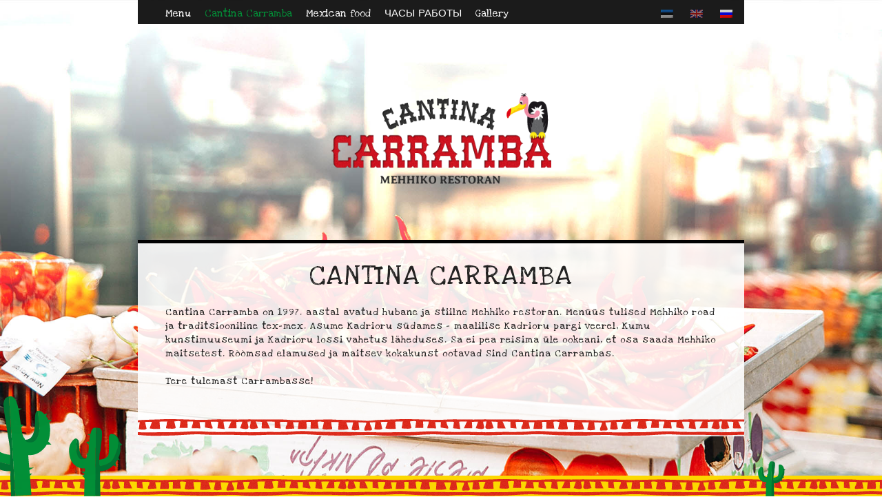

--- FILE ---
content_type: text/html; charset=UTF-8
request_url: https://carramba.ee/RU/cantina-carramba/
body_size: 6374
content:
<!DOCTYPE html>
<html lang="ru-RU">
<head>
	<meta charset="UTF-8" />
	<title>Cantina Carramba | Carramba	</title>
	
	<meta name="copyright" content="Copyright Kuldar Leement(c)2013 All Rights Reserved." />
	<meta name="description" content="Cantina Carramba on 1997. aastal avatud hubane ja stiilne Mehhiko restoran. Menüüs tulised Mehhiko road ja traditsiooniline tex-mex. " />
	<meta name="keywords" content="Cantina, Carramba, 1997,hubane ,stiilne ,Mehhiko, restoran,Menüü,tulised,road ,traditsiooniline, tex-mex" />

	<link rel="shortcut icon" href="https://carramba.ee/wp-content/themes/Cantina_Carramba_theme/images/favicon.ico" type="image/x-icon" />
	<link rel="icon" href="https://carramba.ee/wp-content/themes/Cantina_Carramba_theme/images/favicon.ico" type="image/x-icon" />
	
	<link rel="sitemap" href="sitemap.xml" type="application/xml" />
	<link rel="profile" href="http://gmpg.org/xfn/11" />


			<link rel="stylesheet" type="text/css" media="all" href="https://carramba.ee/wp-content/themes/Cantina_Carramba_theme/style.css" />
		
	<meta name='robots' content='max-image-preview:large' />
	<style>img:is([sizes="auto" i], [sizes^="auto," i]) { contain-intrinsic-size: 3000px 1500px }</style>
	<link rel="alternate" type="application/rss+xml" title="Carramba &raquo; Лента" href="https://carramba.ee/RU/feed/" />
<link rel="alternate" type="application/rss+xml" title="Carramba &raquo; Лента комментариев" href="https://carramba.ee/RU/comments/feed/" />
<script type="text/javascript">
/* <![CDATA[ */
window._wpemojiSettings = {"baseUrl":"https:\/\/s.w.org\/images\/core\/emoji\/15.0.3\/72x72\/","ext":".png","svgUrl":"https:\/\/s.w.org\/images\/core\/emoji\/15.0.3\/svg\/","svgExt":".svg","source":{"concatemoji":"https:\/\/carramba.ee\/wp-includes\/js\/wp-emoji-release.min.js?ver=6.7.1"}};
/*! This file is auto-generated */
!function(i,n){var o,s,e;function c(e){try{var t={supportTests:e,timestamp:(new Date).valueOf()};sessionStorage.setItem(o,JSON.stringify(t))}catch(e){}}function p(e,t,n){e.clearRect(0,0,e.canvas.width,e.canvas.height),e.fillText(t,0,0);var t=new Uint32Array(e.getImageData(0,0,e.canvas.width,e.canvas.height).data),r=(e.clearRect(0,0,e.canvas.width,e.canvas.height),e.fillText(n,0,0),new Uint32Array(e.getImageData(0,0,e.canvas.width,e.canvas.height).data));return t.every(function(e,t){return e===r[t]})}function u(e,t,n){switch(t){case"flag":return n(e,"\ud83c\udff3\ufe0f\u200d\u26a7\ufe0f","\ud83c\udff3\ufe0f\u200b\u26a7\ufe0f")?!1:!n(e,"\ud83c\uddfa\ud83c\uddf3","\ud83c\uddfa\u200b\ud83c\uddf3")&&!n(e,"\ud83c\udff4\udb40\udc67\udb40\udc62\udb40\udc65\udb40\udc6e\udb40\udc67\udb40\udc7f","\ud83c\udff4\u200b\udb40\udc67\u200b\udb40\udc62\u200b\udb40\udc65\u200b\udb40\udc6e\u200b\udb40\udc67\u200b\udb40\udc7f");case"emoji":return!n(e,"\ud83d\udc26\u200d\u2b1b","\ud83d\udc26\u200b\u2b1b")}return!1}function f(e,t,n){var r="undefined"!=typeof WorkerGlobalScope&&self instanceof WorkerGlobalScope?new OffscreenCanvas(300,150):i.createElement("canvas"),a=r.getContext("2d",{willReadFrequently:!0}),o=(a.textBaseline="top",a.font="600 32px Arial",{});return e.forEach(function(e){o[e]=t(a,e,n)}),o}function t(e){var t=i.createElement("script");t.src=e,t.defer=!0,i.head.appendChild(t)}"undefined"!=typeof Promise&&(o="wpEmojiSettingsSupports",s=["flag","emoji"],n.supports={everything:!0,everythingExceptFlag:!0},e=new Promise(function(e){i.addEventListener("DOMContentLoaded",e,{once:!0})}),new Promise(function(t){var n=function(){try{var e=JSON.parse(sessionStorage.getItem(o));if("object"==typeof e&&"number"==typeof e.timestamp&&(new Date).valueOf()<e.timestamp+604800&&"object"==typeof e.supportTests)return e.supportTests}catch(e){}return null}();if(!n){if("undefined"!=typeof Worker&&"undefined"!=typeof OffscreenCanvas&&"undefined"!=typeof URL&&URL.createObjectURL&&"undefined"!=typeof Blob)try{var e="postMessage("+f.toString()+"("+[JSON.stringify(s),u.toString(),p.toString()].join(",")+"));",r=new Blob([e],{type:"text/javascript"}),a=new Worker(URL.createObjectURL(r),{name:"wpTestEmojiSupports"});return void(a.onmessage=function(e){c(n=e.data),a.terminate(),t(n)})}catch(e){}c(n=f(s,u,p))}t(n)}).then(function(e){for(var t in e)n.supports[t]=e[t],n.supports.everything=n.supports.everything&&n.supports[t],"flag"!==t&&(n.supports.everythingExceptFlag=n.supports.everythingExceptFlag&&n.supports[t]);n.supports.everythingExceptFlag=n.supports.everythingExceptFlag&&!n.supports.flag,n.DOMReady=!1,n.readyCallback=function(){n.DOMReady=!0}}).then(function(){return e}).then(function(){var e;n.supports.everything||(n.readyCallback(),(e=n.source||{}).concatemoji?t(e.concatemoji):e.wpemoji&&e.twemoji&&(t(e.twemoji),t(e.wpemoji)))}))}((window,document),window._wpemojiSettings);
/* ]]> */
</script>
<link rel='stylesheet' id='jquery.fancybox-css' href='https://carramba.ee/wp-content/plugins/fancybox2/jquery.fancybox.css?ver=2.0.3' type='text/css' media='all' />
<style id='wp-emoji-styles-inline-css' type='text/css'>

	img.wp-smiley, img.emoji {
		display: inline !important;
		border: none !important;
		box-shadow: none !important;
		height: 1em !important;
		width: 1em !important;
		margin: 0 0.07em !important;
		vertical-align: -0.1em !important;
		background: none !important;
		padding: 0 !important;
	}
</style>
<link rel='stylesheet' id='wp-block-library-css' href='https://carramba.ee/wp-includes/css/dist/block-library/style.min.css?ver=6.7.1' type='text/css' media='all' />
<style id='classic-theme-styles-inline-css' type='text/css'>
/*! This file is auto-generated */
.wp-block-button__link{color:#fff;background-color:#32373c;border-radius:9999px;box-shadow:none;text-decoration:none;padding:calc(.667em + 2px) calc(1.333em + 2px);font-size:1.125em}.wp-block-file__button{background:#32373c;color:#fff;text-decoration:none}
</style>
<style id='global-styles-inline-css' type='text/css'>
:root{--wp--preset--aspect-ratio--square: 1;--wp--preset--aspect-ratio--4-3: 4/3;--wp--preset--aspect-ratio--3-4: 3/4;--wp--preset--aspect-ratio--3-2: 3/2;--wp--preset--aspect-ratio--2-3: 2/3;--wp--preset--aspect-ratio--16-9: 16/9;--wp--preset--aspect-ratio--9-16: 9/16;--wp--preset--color--black: #000000;--wp--preset--color--cyan-bluish-gray: #abb8c3;--wp--preset--color--white: #ffffff;--wp--preset--color--pale-pink: #f78da7;--wp--preset--color--vivid-red: #cf2e2e;--wp--preset--color--luminous-vivid-orange: #ff6900;--wp--preset--color--luminous-vivid-amber: #fcb900;--wp--preset--color--light-green-cyan: #7bdcb5;--wp--preset--color--vivid-green-cyan: #00d084;--wp--preset--color--pale-cyan-blue: #8ed1fc;--wp--preset--color--vivid-cyan-blue: #0693e3;--wp--preset--color--vivid-purple: #9b51e0;--wp--preset--gradient--vivid-cyan-blue-to-vivid-purple: linear-gradient(135deg,rgba(6,147,227,1) 0%,rgb(155,81,224) 100%);--wp--preset--gradient--light-green-cyan-to-vivid-green-cyan: linear-gradient(135deg,rgb(122,220,180) 0%,rgb(0,208,130) 100%);--wp--preset--gradient--luminous-vivid-amber-to-luminous-vivid-orange: linear-gradient(135deg,rgba(252,185,0,1) 0%,rgba(255,105,0,1) 100%);--wp--preset--gradient--luminous-vivid-orange-to-vivid-red: linear-gradient(135deg,rgba(255,105,0,1) 0%,rgb(207,46,46) 100%);--wp--preset--gradient--very-light-gray-to-cyan-bluish-gray: linear-gradient(135deg,rgb(238,238,238) 0%,rgb(169,184,195) 100%);--wp--preset--gradient--cool-to-warm-spectrum: linear-gradient(135deg,rgb(74,234,220) 0%,rgb(151,120,209) 20%,rgb(207,42,186) 40%,rgb(238,44,130) 60%,rgb(251,105,98) 80%,rgb(254,248,76) 100%);--wp--preset--gradient--blush-light-purple: linear-gradient(135deg,rgb(255,206,236) 0%,rgb(152,150,240) 100%);--wp--preset--gradient--blush-bordeaux: linear-gradient(135deg,rgb(254,205,165) 0%,rgb(254,45,45) 50%,rgb(107,0,62) 100%);--wp--preset--gradient--luminous-dusk: linear-gradient(135deg,rgb(255,203,112) 0%,rgb(199,81,192) 50%,rgb(65,88,208) 100%);--wp--preset--gradient--pale-ocean: linear-gradient(135deg,rgb(255,245,203) 0%,rgb(182,227,212) 50%,rgb(51,167,181) 100%);--wp--preset--gradient--electric-grass: linear-gradient(135deg,rgb(202,248,128) 0%,rgb(113,206,126) 100%);--wp--preset--gradient--midnight: linear-gradient(135deg,rgb(2,3,129) 0%,rgb(40,116,252) 100%);--wp--preset--font-size--small: 13px;--wp--preset--font-size--medium: 20px;--wp--preset--font-size--large: 36px;--wp--preset--font-size--x-large: 42px;--wp--preset--spacing--20: 0.44rem;--wp--preset--spacing--30: 0.67rem;--wp--preset--spacing--40: 1rem;--wp--preset--spacing--50: 1.5rem;--wp--preset--spacing--60: 2.25rem;--wp--preset--spacing--70: 3.38rem;--wp--preset--spacing--80: 5.06rem;--wp--preset--shadow--natural: 6px 6px 9px rgba(0, 0, 0, 0.2);--wp--preset--shadow--deep: 12px 12px 50px rgba(0, 0, 0, 0.4);--wp--preset--shadow--sharp: 6px 6px 0px rgba(0, 0, 0, 0.2);--wp--preset--shadow--outlined: 6px 6px 0px -3px rgba(255, 255, 255, 1), 6px 6px rgba(0, 0, 0, 1);--wp--preset--shadow--crisp: 6px 6px 0px rgba(0, 0, 0, 1);}:where(.is-layout-flex){gap: 0.5em;}:where(.is-layout-grid){gap: 0.5em;}body .is-layout-flex{display: flex;}.is-layout-flex{flex-wrap: wrap;align-items: center;}.is-layout-flex > :is(*, div){margin: 0;}body .is-layout-grid{display: grid;}.is-layout-grid > :is(*, div){margin: 0;}:where(.wp-block-columns.is-layout-flex){gap: 2em;}:where(.wp-block-columns.is-layout-grid){gap: 2em;}:where(.wp-block-post-template.is-layout-flex){gap: 1.25em;}:where(.wp-block-post-template.is-layout-grid){gap: 1.25em;}.has-black-color{color: var(--wp--preset--color--black) !important;}.has-cyan-bluish-gray-color{color: var(--wp--preset--color--cyan-bluish-gray) !important;}.has-white-color{color: var(--wp--preset--color--white) !important;}.has-pale-pink-color{color: var(--wp--preset--color--pale-pink) !important;}.has-vivid-red-color{color: var(--wp--preset--color--vivid-red) !important;}.has-luminous-vivid-orange-color{color: var(--wp--preset--color--luminous-vivid-orange) !important;}.has-luminous-vivid-amber-color{color: var(--wp--preset--color--luminous-vivid-amber) !important;}.has-light-green-cyan-color{color: var(--wp--preset--color--light-green-cyan) !important;}.has-vivid-green-cyan-color{color: var(--wp--preset--color--vivid-green-cyan) !important;}.has-pale-cyan-blue-color{color: var(--wp--preset--color--pale-cyan-blue) !important;}.has-vivid-cyan-blue-color{color: var(--wp--preset--color--vivid-cyan-blue) !important;}.has-vivid-purple-color{color: var(--wp--preset--color--vivid-purple) !important;}.has-black-background-color{background-color: var(--wp--preset--color--black) !important;}.has-cyan-bluish-gray-background-color{background-color: var(--wp--preset--color--cyan-bluish-gray) !important;}.has-white-background-color{background-color: var(--wp--preset--color--white) !important;}.has-pale-pink-background-color{background-color: var(--wp--preset--color--pale-pink) !important;}.has-vivid-red-background-color{background-color: var(--wp--preset--color--vivid-red) !important;}.has-luminous-vivid-orange-background-color{background-color: var(--wp--preset--color--luminous-vivid-orange) !important;}.has-luminous-vivid-amber-background-color{background-color: var(--wp--preset--color--luminous-vivid-amber) !important;}.has-light-green-cyan-background-color{background-color: var(--wp--preset--color--light-green-cyan) !important;}.has-vivid-green-cyan-background-color{background-color: var(--wp--preset--color--vivid-green-cyan) !important;}.has-pale-cyan-blue-background-color{background-color: var(--wp--preset--color--pale-cyan-blue) !important;}.has-vivid-cyan-blue-background-color{background-color: var(--wp--preset--color--vivid-cyan-blue) !important;}.has-vivid-purple-background-color{background-color: var(--wp--preset--color--vivid-purple) !important;}.has-black-border-color{border-color: var(--wp--preset--color--black) !important;}.has-cyan-bluish-gray-border-color{border-color: var(--wp--preset--color--cyan-bluish-gray) !important;}.has-white-border-color{border-color: var(--wp--preset--color--white) !important;}.has-pale-pink-border-color{border-color: var(--wp--preset--color--pale-pink) !important;}.has-vivid-red-border-color{border-color: var(--wp--preset--color--vivid-red) !important;}.has-luminous-vivid-orange-border-color{border-color: var(--wp--preset--color--luminous-vivid-orange) !important;}.has-luminous-vivid-amber-border-color{border-color: var(--wp--preset--color--luminous-vivid-amber) !important;}.has-light-green-cyan-border-color{border-color: var(--wp--preset--color--light-green-cyan) !important;}.has-vivid-green-cyan-border-color{border-color: var(--wp--preset--color--vivid-green-cyan) !important;}.has-pale-cyan-blue-border-color{border-color: var(--wp--preset--color--pale-cyan-blue) !important;}.has-vivid-cyan-blue-border-color{border-color: var(--wp--preset--color--vivid-cyan-blue) !important;}.has-vivid-purple-border-color{border-color: var(--wp--preset--color--vivid-purple) !important;}.has-vivid-cyan-blue-to-vivid-purple-gradient-background{background: var(--wp--preset--gradient--vivid-cyan-blue-to-vivid-purple) !important;}.has-light-green-cyan-to-vivid-green-cyan-gradient-background{background: var(--wp--preset--gradient--light-green-cyan-to-vivid-green-cyan) !important;}.has-luminous-vivid-amber-to-luminous-vivid-orange-gradient-background{background: var(--wp--preset--gradient--luminous-vivid-amber-to-luminous-vivid-orange) !important;}.has-luminous-vivid-orange-to-vivid-red-gradient-background{background: var(--wp--preset--gradient--luminous-vivid-orange-to-vivid-red) !important;}.has-very-light-gray-to-cyan-bluish-gray-gradient-background{background: var(--wp--preset--gradient--very-light-gray-to-cyan-bluish-gray) !important;}.has-cool-to-warm-spectrum-gradient-background{background: var(--wp--preset--gradient--cool-to-warm-spectrum) !important;}.has-blush-light-purple-gradient-background{background: var(--wp--preset--gradient--blush-light-purple) !important;}.has-blush-bordeaux-gradient-background{background: var(--wp--preset--gradient--blush-bordeaux) !important;}.has-luminous-dusk-gradient-background{background: var(--wp--preset--gradient--luminous-dusk) !important;}.has-pale-ocean-gradient-background{background: var(--wp--preset--gradient--pale-ocean) !important;}.has-electric-grass-gradient-background{background: var(--wp--preset--gradient--electric-grass) !important;}.has-midnight-gradient-background{background: var(--wp--preset--gradient--midnight) !important;}.has-small-font-size{font-size: var(--wp--preset--font-size--small) !important;}.has-medium-font-size{font-size: var(--wp--preset--font-size--medium) !important;}.has-large-font-size{font-size: var(--wp--preset--font-size--large) !important;}.has-x-large-font-size{font-size: var(--wp--preset--font-size--x-large) !important;}
:where(.wp-block-post-template.is-layout-flex){gap: 1.25em;}:where(.wp-block-post-template.is-layout-grid){gap: 1.25em;}
:where(.wp-block-columns.is-layout-flex){gap: 2em;}:where(.wp-block-columns.is-layout-grid){gap: 2em;}
:root :where(.wp-block-pullquote){font-size: 1.5em;line-height: 1.6;}
</style>
<link rel='stylesheet' id='default-icon-styles-css' href='https://carramba.ee/wp-content/plugins/svg-vector-icon-plugin/public/../admin/css/wordpress-svg-icon-plugin-style.min.css?ver=6.7.1' type='text/css' media='all' />
<link rel='stylesheet' id='tablepress-default-css' href='https://carramba.ee/wp-content/plugins/tablepress/css/build/default.css?ver=3.0.3' type='text/css' media='all' />
<script type="text/javascript" src="https://carramba.ee/wp-includes/js/jquery/jquery.min.js?ver=3.7.1" id="jquery-core-js"></script>
<script type="text/javascript" src="https://carramba.ee/wp-includes/js/jquery/jquery-migrate.min.js?ver=3.4.1" id="jquery-migrate-js"></script>
<script type="text/javascript" src="https://carramba.ee/wp-content/plugins/fancybox2/jquery.fancybox.js?ver=2.0.3" id="jquery.fancybox-js"></script>
<script type="text/javascript" src="https://carramba.ee/wp-content/plugins/fancybox2/jquery.easing.js?ver=1.6" id="jquery.easing-js"></script>
<script type="text/javascript" src="https://carramba.ee/wp-content/plugins/fancybox2/helpers/jquery.fancybox-media.js?ver=1.0.5" id="fancybox-media-js"></script>
<link rel="https://api.w.org/" href="https://carramba.ee/RU/wp-json/" /><link rel="alternate" title="JSON" type="application/json" href="https://carramba.ee/RU/wp-json/wp/v2/pages/19" /><link rel="EditURI" type="application/rsd+xml" title="RSD" href="https://carramba.ee/xmlrpc.php?rsd" />
<link rel="canonical" href="https://carramba.ee/RU/cantina-carramba/" />
<link rel='shortlink' href='https://carramba.ee/RU/?p=19' />
<link rel="alternate" title="oEmbed (JSON)" type="application/json+oembed" href="https://carramba.ee/RU/wp-json/oembed/1.0/embed?url=https%3A%2F%2Fcarramba.ee%2FRU%2Fcantina-carramba%2F" />
<link rel="alternate" title="oEmbed (XML)" type="text/xml+oembed" href="https://carramba.ee/RU/wp-json/oembed/1.0/embed?url=https%3A%2F%2Fcarramba.ee%2FRU%2Fcantina-carramba%2F&#038;format=xml" />
<script async defer data-domain='carramba.ee' src='https://plausible.io/js/plausible.js'></script><script type="text/javascript">
	jQuery(document).ready(function($){
		var select = $('a[href$=".bmp"],a[href$=".gif"],a[href$=".jpg"],a[href$=".jpeg"],a[href$=".png"],a[href$=".BMP"],a[href$=".GIF"],a[href$=".JPG"],a[href$=".JPEG"],a[href$=".PNG"]');
		select.attr('rel', 'fancybox');
		select.fancybox({
		openEffect  : 'elastic',
		openEasing : 'easeOutCirc',
		closeEffect : 'elastic',
		closeEasing : 'easeInCirc',
		openSpeed : 250,
		closeSpeed : 250,
		padding : 10,
		preload : 5,
		scrollOutside : false,
		helpers:  {
			overlay : {
				css : {
					'background' : 'rgba(0,0,0,0.7)'
				}
			}
		}
		});
		$('.fancybox-media').fancybox({
			maxWidth	: 800,
			maxHeight	: 600,
			fitToView	: false,
			width		: '70%',
			height		: '70%',
			autoSize	: false,
			closeClick	: false,
			openEffect	: 'none',
			closeEffect	: 'none'
		});
	});
</script>
<script type="text/javascript" src="https://carramba.ee/wp-content/plugins/wp-nicescroll/jquery.min.js"></script>
<script type="text/javascript" src="https://carramba.ee/wp-content/plugins/wp-nicescroll/jquery.nicescroll.min.js"></script>

    <script type="text/javascript">
      (function(){
        var nice = false;
        var $ = NiceScroll.getjQuery();$(document).ready(function(){
          nice = $("html").niceScroll({"cursorcolor":"#000000","cursoropacitymax":"1"});
        });
        $(window).load(function(){
          nice.resize();
        });
      })();
    </script>
    <style>
.qtranxs_flag_ET {background-image: url(https://carramba.ee/wp-content/plugins/qtranslate/flags/ee.png); background-repeat: no-repeat;}
.qtranxs_flag_en {background-image: url(https://carramba.ee/wp-content/plugins/qtranslate/flags/gb.png); background-repeat: no-repeat;}
.qtranxs_flag_RU {background-image: url(https://carramba.ee/wp-content/plugins/qtranslate/flags/ru.png); background-repeat: no-repeat;}
</style>
<link hreflang="ET" href="https://carramba.ee/cantina-carramba/" rel="alternate" />
<link hreflang="en" href="https://carramba.ee/en/cantina-carramba/" rel="alternate" />
<link hreflang="RU" href="https://carramba.ee/RU/cantina-carramba/" rel="alternate" />
<link hreflang="x-default" href="https://carramba.ee/cantina-carramba/" rel="alternate" />
<meta name="generator" content="qTranslate-XT 3.15.2" />
	<script src="http://ajax.googleapis.com/ajax/libs/jquery/1.9.1/jquery.min.js"></script>
	<script src="//ajax.googleapis.com/ajax/libs/jqueryui/1.8.2/jquery-ui.min.js"></script>
	<script src="https://carramba.ee/wp-content/themes/Cantina_Carramba_theme/js/turbo.js" type="text/javascript"></script>
	<noscript>
	  <style type="text/css">
		#content, #comments {
			display:block;
			
		}
	  </style>
	</noscript>
	<!--[if gte IE 9]>
	  <style type="text/css">
		.gradient {
		   filter: none;
		}
	  </style>
	<![endif]-->
		
</head>

<body class="page-template-default page page-id-19" style="background-image: url(http://www.carramba.ee/wp-content/themes/Cantina_Carramba_theme/images/bg_001.jpg);" >
<div id="wrapper" class="hfeed animatsioon yks">
	<div id="header">
		<div id="masthead">
			<div id="branding" role="banner">
				<a href="https://carramba.ee/RU/" title="Carramba" rel="home">
					<img class="animatsioon kolm" src="https://carramba.ee/wp-content/themes/Cantina_Carramba_theme/images/logo.png" alt="" title="" width="391" height="167"/>
				</a>
			</div><!-- #branding -->
			<div id="access" role="navigation" class="headanimatsioon">
				<div class="skip-link screen-reader-text"><a href="#content" title="Skip to content">Skip to content</a></div>
				<div class="menu-header"><ul id="menu-carramba-menu" class="menu"><li id="menu-item-9" class="menu-item menu-item-type-post_type menu-item-object-page menu-item-home menu-item-9"><a href="https://carramba.ee/RU/">Menu</a></li>
<li id="menu-item-20" class="menu-item menu-item-type-post_type menu-item-object-page current-menu-item page_item page-item-19 current_page_item menu-item-20"><a href="https://carramba.ee/RU/cantina-carramba/" aria-current="page">Cantina Carramba</a></li>
<li id="menu-item-24" class="menu-item menu-item-type-post_type menu-item-object-page menu-item-24"><a href="https://carramba.ee/RU/mehhiko-kook/">Mexican food</a></li>
<li id="menu-item-17" class="menu-item menu-item-type-post_type menu-item-object-page menu-item-17"><a href="https://carramba.ee/RU/oleme-avatud/">ЧАСЫ РАБОТЫ</a></li>
<li id="menu-item-83" class="menu-item menu-item-type-post_type menu-item-object-page menu-item-83"><a href="https://carramba.ee/RU/galerii/">Gallery</a></li>
</ul></div>				<div class="secondary-widget-area">
					<style>
.qtranxs_widget ul { margin: 0; }
.qtranxs_widget ul li
{
display: inline; /* horizontal list, use "list-item" or other appropriate value for vertical list */
list-style-type: none; /* use "initial" or other to enable bullets */
margin: 0 5px 0 0; /* adjust spacing between items */
opacity: 0.5;
-o-transition: 1s ease opacity;
-moz-transition: 1s ease opacity;
-webkit-transition: 1s ease opacity;
transition: 1s ease opacity;
}
/* .qtranxs_widget ul li span { margin: 0 5px 0 0; } */ /* other way to control spacing */
.qtranxs_widget ul li.active { opacity: 0.8; }
.qtranxs_widget ul li:hover { opacity: 1; }
.qtranxs_widget img { box-shadow: none; vertical-align: middle; display: initial; }
.qtranxs_flag { height:12px; width:18px; display:block; }
.qtranxs_flag_and_text { padding-left:20px; }
.qtranxs_flag span { display:none; }
</style>
<li id="qtranslate-2" class="widget-container qtranxs_widget">
<ul class="language-chooser language-chooser-image qtranxs_language_chooser" id="qtranslate-2-chooser">
<li class="lang-ET"><a href="https://carramba.ee/ET/cantina-carramba/" title="Eesti (ET)" class="qtranxs_image qtranxs_image_ET"><img class="qtranxs-flag" src="https://carramba.ee/wp-content/plugins/qtranslate/flags/ee.png" alt="Eesti (ET)" /><span style="display:none">Eesti</span></a></li>
<li class="lang-en"><a href="https://carramba.ee/en/cantina-carramba/" title="English (en)" class="qtranxs_image qtranxs_image_en"><img class="qtranxs-flag" src="https://carramba.ee/wp-content/plugins/qtranslate/flags/gb.png" alt="English (en)" /><span style="display:none">English</span></a></li>
<li class="lang-RU active"><a href="https://carramba.ee/RU/cantina-carramba/" title="Vene (RU)" class="qtranxs_image qtranxs_image_RU"><img class="qtranxs-flag" src="https://carramba.ee/wp-content/plugins/qtranslate/flags/ru.png" alt="Vene (RU)" /><span style="display:none">Vene</span></a></li>
</ul><div class="qtranxs_widget_end"></div>
</li>				</div><!-- secondary-widget-area -->
			</div><!-- #access -->
		</div><!-- #masthead -->
	</div><!-- #header -->

	<div id="main" class="animatsioon kaks">
	
	
	<div id="container" >
		<div id="content" role="main">

		
				<div id="post-19" class="post-19 page type-page status-publish hentry">
											<h1 class="page-title">Cantina Carramba</h1>
						
						
					<div class="entry-content">
						<p>Cantina Carramba on 1997. aastal avatud hubane ja stiilne Mehhiko restoran. Menüüs tulised Mehhiko road ja traditsiooniline tex-mex. Asume Kadrioru südames – maalilise Kadrioru pargi veerel, Kumu kunstimuuseumi ja Kadrioru lossi vahetus läheduses. Sa ei pea reisima üle ookeani, et osa saada Mehhiko maitsetest. Rõõmsad elamused ja maitsev kokakunst ootavad Sind Cantina Carrambas.</p>
<p>Tere tulemast Carrambasse!</p>
					</div><!-- .entry-content -->
				</div><!-- #post-## -->


		</div><!-- #content -->
		
			<div id="comments">


	



</div><!-- #comments -->
	</div><!-- #container -->
	</div><!-- #main -->
	<div id="footer">
		<div id="cactus">
			<div class="cactus01 animatsioon kolm"></div>
			<div class="cactus02 animatsioon kuus"></div>
			<div class="cactus03 animatsioon viis"></div>
		</div>
	</div><!-- #footer -->
</div><!-- #wrapper -->
	<script type="text/javascript" src="https://carramba.ee/wp-includes/js/comment-reply.min.js?ver=6.7.1" id="comment-reply-js" async="async" data-wp-strategy="async"></script>
</body>
</html>

--- FILE ---
content_type: text/css
request_url: https://carramba.ee/wp-content/themes/Cantina_Carramba_theme/style.css
body_size: 47
content:
/*
Theme Name: Cantina Carramba
Description: Cantina Carramba theme by Kuldar Leement
Author: Kuldar Leement
Version: 1.0
Tags: Kuldar Leement
*/
@import url(https://fonts.googleapis.com/css?family=Peralta);
@import url(https://fonts.googleapis.com/css?family=Love+Ya+Like+A+Sister);

@import url("wp_css/main_style.css");
@import url("wp_css/main_style_mobil_1000.css");
@import url("wp_css/text_style.css");
@import url("wp_css/text_style_mobil_1000.css");

--- FILE ---
content_type: text/css
request_url: https://carramba.ee/wp-content/themes/Cantina_Carramba_theme/wp_css/main_style.css
body_size: 4853
content:
@media screen and (min-width:901px) {

html, body, div, span, applet, object, iframe,
h1, h2, h3, h4, h5, h6, p, blockquote, pre,
a, abbr, acronym, address, big, cite, code,
del, dfn, em, font, img, ins, kbd, q, s, samp,
small, strike, strong, sub, sup, tt, var,
b, u, i, center,
dl, dt, dd, ol, ul, li,
fieldset, form, label, legend,
table, caption, tbody, tfoot, thead, tr, th, td {
	background: transparent;
	border: 0;
	margin: 0;
	padding: 0;
	vertical-align: baseline;
}

html{
	font-family: helvetica, verdana, arial, sans-serif;
	color:#666666;
	min-height: 100%; margin-bottom: 1px;
}

body {
	background-color: #ffffff;
	background-image: url("../images/01.jpg");
	background-attachment: fixed;
	background-repeat: no-repeat;
	background-position: top center;
	background-size:cover;
}
@media screen and (max-width:1024px) {
	body[style] {
		background-image: none !important;
	}
	body {
		background-color: #fcd800;
		background-image: none;
		background-attachment: scroll;
		background-repeat: no-repeat;
		background-position: top center;
		background-size: auto;
	}
}
::-webkit-selection{
	background-color: red;
	color: #ffffff;
}
::-moz-selection{
	background-color: red;
	color: #ffffff;
}
::selection{
	background-color: red;
	color: #ffffff;
}

::-webkit-input-placeholder {
	color: #666666;
}
:-moz-placeholder {
	color: #666666;
}
::-moz-placeholder {
	color: #666666;;
}
:-ms-input-placeholder {  
	color: #666666;
}

ol, ul {
	list-style: none;
}

.entry-content ul.menyy, .entry-content ol.menyy {
	list-style: none;
	padding: 0px 0px 0px 0px;
	margin: 0px 0px 0px 0px;
	margin-top:10px;
	background-color: transparent;
}
.entry-content ul.menyy li, .entry-content ol.menyy li{
	overflow: hidden;
	margin-bottom:15px;
	border-bottom: 3px dotted #ffffff;
}
.entry-content ul.menyy li:last-child, .entry-content ol.menyy li:last-child{
	border-bottom: none;
}
.price {
    border-left: 3px dotted #ffffff;
    float: right;
    margin-left: 10px;
    padding-left: 10px;
    width: 15%;
}
.price:last-child {
    border-left: none;
    margin-left: 0px;
    padding-left: 0px;
}
.entry-content ul.CAR_tabs, .entry-content ul.CAR_tabs li  {
	list-style: none;
	margin: 0px 0px 5px 0px;
}
.entry-content ul.CAR_tabs {
	margin: 0px 0px 20px 0px;
}
ul hr {
	margin:10px 0px 10px 0px;
}

del {
	text-decoration: line-through;
	color:#999999;
}

hr {
	border: none;
    border-top: 2px solid #FCD800;
    color: #FCD800;
	margin:20px 0px 20px 0px;
}
table {
	border-spacing: 0;
	margin:0px 0px 0px 0px;
	border:1px solid #FCD800;
	margin-bottom:20px;
	width:100%;
}

table tr td, table thead tr th{
	padding:10px 10px 10px 10px;
	border-bottom:1px solid #FCD800;
	border-right:1px solid #FCD800;
}
table tr td:last-child, table thead tr th:last-child{
	border-right:none;
}
table tr:last-child > td{
	border-bottom:none;
}
table thead tr th {
	background-color:#FCD800;
}
table p{
	padding:0px 0px 0px;
	margin-bottom:0px;
}
table tr{
	background-color:#ffffff;
}
table  tr:hover {
	background-color:#f0f0f0;
}
button, input, textarea, input[type=text] {	
	padding: 0.5% 0.5% 0.5% 0.5%;
	background-color: #FCD800;
	border:none;
	-moz-border-radius: 0px 0px 0px 0px;
	-webkit-border-radius: 0px 0px 0px 0px;
	border-radius: 0px 0px 0px 0px;
	-moz-box-shadow: none;
	-webkit-box-shadow: none;
	box-shadow: none;
}
input[type=text], textarea {
	max-width:99%;
	min-width:99%;
	color: #ffffff;
}
button, input[type=submit]{
	-moz-box-shadow: none;
	-webkit-box-shadow: none;
	box-shadow: none;
	border:none;
	padding:2px 10px 2px 10px;
	cursor: crosshair;
    -moz-transition-property: all;
    -moz-transition-duration: 0.2s;
    -moz-transition-timing-function: default;
    -moz-transition-delay: 0s;
    -webkit-transition-property: all;
    -webkit-transition-duration: 0.2s;
    -webkit-transition-timing-function: default;
    -webkit-transition-delay: 0s;
    -o-transition-property: all;
    -o-transition-duration: 0.2s;
    -o-transition-timing-function: default;
    -o-transition-delay: 0s;
    transition-property: all;
    transition-duration: 0.2s;
    transition-timing-function: default;
    transition-delay: 0s;
	color: #ffffff;
	background-color: #028f38;
}
button:hover, input[type=submit]:hover, button:active, input[type=submit]:active {
    -moz-transition-property: all;
    -moz-transition-duration: 0.2s;
    -moz-transition-timing-function: default;
    -moz-transition-delay: 0s;
    -webkit-transition-property: all;
    -webkit-transition-duration: 0.2s;
    -webkit-transition-timing-function: default;
    -webkit-transition-delay: 0s;
    -o-transition-property: all;
    -o-transition-duration: 0.2s;
    -o-transition-timing-function: default;
    -o-transition-delay: 0s;
    transition-property: all;
    transition-duration: 0.2s;
    transition-timing-function: default;
    transition-delay: 0s;
	color: #ffffff;
	background-color: #027433;
}

ul {
	list-style: disc;
	margin: 0px 0px 0px 15px;
}
.entry-content ul {
	list-style: disc;
	margin: 0px 0px 30px 15px;
}

ol {
	list-style: none;
	margin: 0px 0px 10px 0px;
}
ol ol {
	list-style: none;
}
ol ol ol {
	list-style:none;
}
ol ol ol ol {
	list-style:none;
}
ul ul,
ol ol,
ul ol,
ol ul {
	margin-bottom: 0;
}
dl {
	margin: 0 0 20px 0;
}
dt {
	font-weight: bold;
}
dd {
	margin-bottom: 18px;
}
big {
	font-size: 131.25%;
}
ins {
	text-decoration: none;
}
blockquote {
	font-style: italic;
	padding: 0 3em;
}blockquote cite,
blockquote em,
blockquote i {
	font-style: normal;
}
pre {
	line-height: 10px;
	margin-bottom: 10px;
	padding: 1.5em;
}
abbr,
acronym {
	border-bottom: 1px dotted #222;
	cursor: help;
}
sup,
sub {
	height: 0;
	line-height: 1;
	position: relative;
	vertical-align: baseline;
}
sup {
	bottom: 1ex;
}
sub {
	top: .5ex;
}


/* =DIV= -------------------------------------------------------------- */

#container .loop-content {
	width: 940px;
}

#header, #branding, #comments, #footer, #content{
	overflow: hidden;
}
.banner {
	overflow: hidden;
}
#first-page-image, #page-image, #page-image-gallery {
	margin:0px auto 0px auto;
	width: 100%;
}
#first-page-image img, #page-image  img, #page-image-gallery  img {
	padding: 0px 0px 20px 0px;
	width: 100%;
	height: auto;
}
#header, #footer, #content, #comments, .banner img{
	overflow: hidden;
	padding:0px 0px 0px 0px;
	margin:0px ;
}
#footer{
	overflow: visible;
	padding: 0px 20px 0px 20px;
	margin:20px 0px 0px 0px;
	position:fixed;
	height: 30px;
	left:0px;
	right: 0px;
	bottom:0px;
	z-index: 2;
	background-color: #FCD800;
	background-image: url("../images/punanejoonfooter.png");
	background-attachment: scroll;
	background-repeat: repeat-x;
	background-position: left bottom;
}
#header {
	margin: 0px auto 0px auto;
	width:800px;
	position: relative;
	padding: 0px 0px 0px 0px;
	z-index: 10;
	overflow: visible;
}
#page-image-01, #page-image-02 {
	background-color: #000000;
	padding:100px 0px 100px 0px;
	background-image: url("../images/02.jpg");
	background-attachment: fixed;
	background-repeat: repeat-x;
	background-position: center 0px;
	background-size:cover;
	height:auto 100%;
	border-bottom: 10px solid #000000;
}

.page-container, .page-container.kaks {
	width:840px;
	position: relative;
	background-image: none;
	background-attachment: scroll;
	background-repeat: repeat;
	background-position: bottom left;
	background-color: rgba(255,255,255,0.9);
	margin:90px auto 0px auto;
	padding:20px 20px 50px 20px;
}
.page-container.kaks:first-child {
	margin:25px auto 20px auto;
}
.page-container.kaks {
	margin:0px auto 20px auto;
	border-top: 5px solid #000000;
	background-image: url("../images/punanejoonfooter.png");
	background-attachment: scroll;
	background-repeat: repeat-x;
}

#masthead {
	margin: 0px auto 0px auto;
	display: table;
	width: 100%;
	position: relative;
}
.menu-header {
	padding-top: 5px;
}
#container {
	padding: 0px 0px 20px 0px;
	margin:0px auto 0px auto;
	width: 880px;
}
#container.has-featured-image {
	margin:0px auto 0px auto;
}

#content {
	padding: 20px 40px 50px 40px;
	margin:0px auto 0px auto;
	background-image: url("../images/punanejoonfooter.png");
	background-attachment: scroll;
	background-repeat: repeat-x;
	background-position: bottom left;
	background-color: rgba(255,255,255,0.9);
	border-top: 5px solid #000000;
}
#container .custompage  div.entry-content{
	padding:120px 20px 20px 270px;
}

#main{
	border-top: none;
	position:relative;
	overflow: hidden;
	padding:20px 0px 60px 0px;
}
#errormain2{
	width:100%;
	height: 100%;
	position:absolute;
	background: url("../images/error.jpg") no-repeat left top #ffffff;
	margin:0px 0px 0px 0px;
}

#branding{
	float: none;
	width:360px;
	margin: 30px auto 0px auto;
	padding:25px 0px 30px 0px;
}

#branding img{
	width:320px;
	margin-top: 30px;
	height: auto;
}
.custom01 .avaleheinfo img{
	width:	auto;
	height: 117px;
	margin: -160px auto 0px auto;
	position: relative;
	display: block;
}
#access {
	float:none;
	text-align: center;
	overflow: visible;
	display: table-row;
	padding:0px 0px 0px 0px;
	left: 50%;
	right: 50%;
	top: 0px;
	background-color: #000000;
	background-color: rgba(0,0,0,0.9);
	background-repeat: repeat-x;
	background-position: bottom left;
	position: fixed;
	z-index: 10;
	width: 880px;
	margin:0px 0px 0px -440px;
}
.admin-bar #access.headanimatsioon {
	top: 26px !important;
}

#access .menu {
	display: block;
	margin-left: 30px;
}
#wrapper {
	margin:0px 0px 0px 0px;
	overflow:hidden;
	bottom: 0px;
	top: 0px;
	left: 0px;
	right: 0px;
}

#footer-widget-area {
	overflow:hidden;
	color: #666666;
}
#footer-widget-area div {
	width: 235px;
	float:left;
}
#footer-widget-area div ul{
	list-style: none;
}
#footer-widget-area div ul ul{
	list-style: disc;
}

@-webkit-keyframes fadeIn { from { opacity:0;bottom:-130px; } to { opacity:1;bottom:0px; } }
@-moz-keyframes fadeIn { from { opacity:0;bottom:-130px; } to { opacity:1;bottom:0px; } }
@keyframes fadeIn { from { opacity:0;bottom:-130px; } to { opacity:1;bottom:0px; } }

.animatsioon {
    opacity:0;
	bottom:-130px;
    -webkit-animation:fadeIn ease-in-out 1;
    -moz-animation:fadeIn ease-in-out 1;
    animation:fadeIn ease-in-out 1;
    -webkit-animation-fill-mode:forwards;
    -moz-animation-fill-mode:forwards;
    animation-fill-mode:forwards;
    -webkit-animation-duration:0.5s;
    -moz-animation-duration:0.5s;
    animation-duration:0.5s;
}

 
.animatsioon.kolm, .animatsioon.yks {
	-webkit-animation-delay: 0.7s;
	-moz-animation-delay: 0.7s;
	animation-delay: 0.7s;
}
 
.animatsioon.kaks, .animatsioon.viis  {
	-webkit-animation-delay: 1.2s;
	-moz-animation-delay:1.2s;
	animation-delay: 1.2s;
}

.animatsioon.neli  {
	-webkit-animation-delay: 1.8s;
	-moz-animation-delay: 1.8s;
	animation-delay: 1.8s;
}
.animatsioon.kuus  {
	-webkit-animation-delay: 2s;
	-moz-animation-delay: 2s;
	animation-delay: 2s;
}

@-webkit-keyframes slidedown { from { opacity:0;top:-150px; } to { opacity:1;top:0px; } }
@-moz-keyframes slidedown { from { opacity:0;top:-150px; } to { opacity:1;top:0px; } }
@keyframes slidedown { from { opacity:0;top:-150px; } to { opacity:1;top:0px; } }

#access.headanimatsioon {
    top: -150px;
	opacity: 0;
    -webkit-animation:slidedown ease-in-out 1;
    -moz-animation:slidedown ease-in-out 1;
    animation:slidedown ease-in-out 1;
    -webkit-animation-fill-mode:forwards;
    -moz-animation-fill-mode:forwards;
    animation-fill-mode:forwards;
    -webkit-animation-duration:0.3s;
    -moz-animation-duration:0.3s;
    animation-duration:0.8s;
	-webkit-animation-delay: 0.8s;
	-moz-animation-delay: 0.8s;
	animation-delay: 0.8s;
}

.post{
	float: left;
	margin:0px 0px 50px 0px;
	padding: 0px 0px 10px 0px;
	width: 100%;
	position:relative;
	overflow: hidden;
	border-bottom: 5px solid #dadada;
}
.single-post .post{
	border-bottom: none;
}
#first-page-image,
#page-image,
#container,
#header,
button,
input,
textarea,
input[type="text"],
img,
table,
#comments .navigation .nav-previous,
#comments .navigation .nav-next,
.navigation .nav-previous a,
.navigation .nav-next a
{
	-moz-border-radius: 0px 0px 0px 0px;
	-webkit-border-radius: 0px 0px 0px 0px;
	border-radius: 0px 0px 0px 0px;
}

#content .page{
}
.post:nth-child(2n){
	margin:0px 0px 50px 0px;
}
.single-post .post {
	float: none;
	margin:0px 0px 0px 0px;
	width: auto;
}
.post-thumbnail {
	overflow: hidden;
}
.post-content{
	overflow: hidden;
}
.post-content-big{
	margin-top: 10px;
}
.gallery-post-thumb {
	float: left;
	overflow: hidden;
	width:50%;
	margin-right:2%;
}
.gallery-post-thumb-big {
	width:100%;
	margin-right:0px;
}
.post-content-gallery{
	float: right;
	overflow: hidden;
	width:48%;
}
.post-content-gallery-big{
	margin-top: 10px;
	width:100%;
}
/* =Menu ul and li= -------------------------------------------------------------- */

/* Text meant only for screen readers */
.screen-reader-text {
	position: absolute;
	left: -9000px;
}

#access ul, #access ol, .secondary-widget-area{
	list-style: none;
	margin: 0px 0px 0px 0px;
}
.secondary-widget-area {
	display: block;
	position:absolute;
	top:5px;
	right: 2px;
    float: none;
    overflow: visible;
    padding: 0px 0px 0px 0px;
}
.secondary-widget-area li {
	display: inline-block;
    float: right;
	clear: right;
    list-style: none;
    padding: 0px 0px 0px 0px;
    position: relative;
}

ul.qtrans_language_chooser{
	margin: 10px 0px 0px 0px;
}
#access li{
	float: left;
	position: relative;
	list-style: none;
	padding:0px 0px 0px 0px;
}
#access ul ul {
	position: absolute;
	z-index: 10;
	top: 25px;
	left: 50%;
	right: 50%;
	margin-left: -110px;
	width: 200px;
	display: none;
	border-bottom: 4px solid #FCD800;
	background-color: #ffffff;
	background-image: none;
	background-attachment: scroll;
	background-repeat: repeat-x;
	background-position: left bottom;
	padding:10px 10px 10px 10px;
}
#access ul ul li {
	display: block;
	margin-left:0px;
	float: none;
	position: relative;
}
#access ul ul ul {
	padding:10px 10px 10px 0px;
	background-image: none;
	left: 305px !important;
	top: -10px;
	position:absolute;
}
#access ul ul ul li {
	list-style: disc;
	padding: 2px 0px 2px 0px;
}

@-webkit-keyframes menufadeIn { from { opacity:0;margin-top:-5px; } to { opacity:1;margin-top:0px; } }
@-moz-keyframes menufadeIn { from { opacity:0;margin-top:-5px; } to { opacity:1;margin-top:0px; } }
@keyframes menufadeIn { from { opacity:0;margin-top:-5px; } to { opacity:1;margin-top:0px; } }


#access ul li:hover > ul,
#access ul li:active > ul {
	opacity: 0;
	margin-top: -5px;
    -webkit-animation: menufadeIn ease-in-out 1;
    -moz-animation: menufadeIn ease-in-out 1;
    animation: menufadeIn ease-in-out 1;
    -webkit-animation-fill-mode: forwards;
    -moz-animation-fill-mode: forwards;
    animation-fill-mode: forwards;
    -webkit-animation-duration:0.3s;
    -moz-animation-duration:0.3s;
    animation-duration:0.3s;
	-webkit-animation-delay: 0s;
	-moz-animation-delay: 0s;
	animation-delay: 0s;
}


/* =Gallery= -------------------------------------------------------------- */

.format-gallery .size-thumbnail img, .category-gallery .size-thumbnail img, .size-thumbnail img {
	border: none;
	margin-bottom: 0;
	max-width:100%;
	height:auto;
    -moz-transition-property: all;
    -moz-transition-duration: 0.2s;
    -moz-transition-timing-function: default;
    -moz-transition-delay: 0s;
    -webkit-transition-property: all;
    -webkit-transition-duration: 0.2s;
    -webkit-transition-timing-function: default;
    -webkit-transition-delay: 0s;
    -o-transition-property: all;
    -o-transition-duration: 0.2s;
    -o-transition-timing-function: default;
    -o-transition-delay: 0s;
    transition-property: all;
    transition-duration: 0.2s;
    transition-timing-function: default;
    transition-delay: 0s;
	transform: scale(1,1);
	-ms-transform: scale(1,1);
	-webkit-transform: scale(1,1);
}
.format-gallery .size-thumbnail img:hover, .category-gallery .size-thumbnail img:hover, .size-thumbnail img:hover {
    -moz-transition-property: all;
    -moz-transition-duration: 0.2s;
    -moz-transition-timing-function: default;
    -moz-transition-delay: 0s;
    -webkit-transition-property: all;
    -webkit-transition-duration: 0.2s;
    -webkit-transition-timing-function: default;
    -webkit-transition-delay: 0s;
    -o-transition-property: all;
    -o-transition-duration: 0.2s;
    -o-transition-timing-function: default;
    -o-transition-delay: 0s;
    transition-property: all;
    transition-duration: 0.2s;
    transition-timing-function: default;
    transition-delay: 0s;
	transform: scale(0.98,0.98);
	-ms-transform: scale(0.98,0.98);
	-webkit-transform: scale(0.98,0.98);
}
.format-gallery .gallery-thumb, .category-gallery .gallery-thumb {
	float: left;
	margin-right: 0px;
}

/* =Images= -------------------------------------------------------------- */

img.size-auto, img.size-full, img.size-large, img.size-medium, .attachment img {
	max-width: 100%;
	height: auto;
}
body img.fancybox-image {
    max-height: 100%;
    max-width: 100%;
}
div.alignleft, img.alignleft {
	display: inline; 
	float: left;
	margin: 0px 10px 20px 0px;
}
div.alignright, img.alignright {
	display: inline;
	float: right;
	margin: 0px 0px 20px 10px;
}
div.aligncenter, img.aligncenter {
	clear: both;
}

.wp-caption {
	margin: 0px auto 20px auto;
	text-align: center;
	max-width: 100%;
	position: relative;
	overflow: hidden;
}
.alignnone {
	margin-left:0px;
}
.wp-caption img {
	margin: 0px 0px 0px 0px;
	width: 100%;
	height: auto;
}

.page .entry-content{
	overflow:hidden;
}

.gallery {
	margin: 0px 0px 0px 0px;
	padding: 0px 0px 0px 0px;
	overflow: hidden;
}

.gallery .gallery-item {
	width: 24.24%;
	margin: 0px 1% 1% 0px;
	float: left;
	overflow: hidden;
	position: relative;
}

.gallery-columns-1 .gallery-item {  /* 1 columns */
	width: 100%;
	margin: 0px 0px 1% 0px;
}
.gallery-columns-2 .gallery-item {  /* 2 columns */
	width: 49.5%;
}
.gallery-columns-3 .gallery-item {  /* 3 columns */
	width: 32.6%;
}
.gallery-columns-4 .gallery-item {  /* 4 columns */
	width: 24.24%;
}
.gallery-columns-5 .gallery-item {  /* 5 columns */
	width: 19.15%;
}
.gallery-columns-6 .gallery-item {  /* 6 columns */
	width: 15.81%;
}
.gallery-columns-7 .gallery-item {  /* 7 columns */
	width: 13.41%;
}
.gallery-columns-8 .gallery-item {  /* 8 columns */
	width: 11.61%;
}
.gallery-columns-9 .gallery-item {  /* 9 columns */
	width: 10.18%;
}

.gallery.gallery-columns-1 .gallery-item:nth-child(1n),
.gallery.gallery-columns-2 .gallery-item:nth-child(2n),
.gallery.gallery-columns-3 .gallery-item:nth-child(3n),
.gallery.gallery-columns-4 .gallery-item:nth-child(4n),
.gallery.gallery-columns-5 .gallery-item:nth-child(5n),
.gallery.gallery-columns-6 .gallery-item:nth-child(6n),
.gallery.gallery-columns-7 .gallery-item:nth-child(7n),
.gallery.gallery-columns-8 .gallery-item:nth-child(8n),
.gallery.gallery-columns-9 .gallery-item:nth-child(9n)
{
	margin: 0px 0px 1% 0px;
}


.gallery img {
	width:100%;
	height:auto;
}

.gallery .gallery-caption, p.wp-caption-text{
	-moz-transition-property: all;
    -moz-transition-duration: 0.3s;
    -moz-transition-timing-function: default;
    -moz-transition-delay: 0s;
    -webkit-transition-property: all;
    -webkit-transition-duration: 0.3s;
    -webkit-transition-timing-function: default;
    -webkit-transition-delay: 0s;
    -o-transition-property: all;
    -o-transition-duration: 0.3s;
    -o-transition-timing-function: default;
    -o-transition-delay: 0s;
    transition-property: all;
    transition-duration: 0.3s;
    transition-timing-function: default;
    transition-delay: 0s;
	opacity:0;
	bottom:-60px;
}
.gallery .gallery-item:hover > .gallery-caption, .wp-caption:hover > .wp-caption-text{
	-moz-transition-property: all;
    -moz-transition-duration: 0.3s;
    -moz-transition-timing-function: default;
    -moz-transition-delay: 0s;
    -webkit-transition-property: all;
    -webkit-transition-duration: 0.3s;
    -webkit-transition-timing-function: default;
    -webkit-transition-delay: 0s;
    -o-transition-property: all;
    -o-transition-duration: 0.3s;
    -o-transition-timing-function: default;
    -o-transition-delay: 0s;
    transition-property: all;
    transition-duration: 0.3s;
    transition-timing-function: default;
    transition-delay: 0s;
	opacity:1;
	bottom:0px;
}

#content .attachment img {/* single attachment images */
	margin: 0px 0px 0px 0px;
}

/* =Comments= -------------------------------------------------------------- */
#comments {
	padding: 20px 40px 20px 40px;
	margin:40px auto 0px auto;
	background-image: url("../images/bg.png");
	background-attachment: scroll;
	background-repeat: repeat;
	background-position: top left;
	background-color: rgba(255,255,255,0.9);
    border-color: #FCD800;
    border-style: double;
    border-width: 10px;
	display: none;
}
#respond {
	overflow: hidden;
	padding:0px 0px 0px 0px;
	margin:0px auto 0px auto;
	float:left;
	clear: left;
	width: 50%;
	overflow: hidden;
	position: relative;
}
.comment #respond.comment-respond{
	width: 100%;
}
.kommentaarid {
	float: right;
	clear: right;
	width: 48%;
	padding-left:2%;
	overflow: hidden;
}
.kommentaarid ol.commentlist li{
	overflow: hidden;
	margin-bottom: 20px;
	border-bottom: 1px dotted #656565;
	padding-bottom:10px;
}
.kommentaarid ol.commentlist li:last-child{
	border-bottom: none;
    margin-bottom: 0px;
    padding-bottom: 0px;
}
#comments .navigation{
	overflow: hidden;
	margin:20px 0px 0px 0px;
	padding:20px 0px 20px 0px;
	border-top: 1px dotted #656565;
}
#comments .navigation .nav-previous{
	position: relative;
	float: left;
	right: 0px;
	top: 0px;
	margin-left: 0px;
}
#comments .navigation .nav-next{
	position: relative;
	float: right;
	left: 0px;
	top: 0px;
	margin-left: 0px;
}
#comments .comment-author{
	float: left;
}
#comments .comment-meta {
	float: right;
}
.comment-body, .reply {
	float: right;
	width: 100%;
}
li.comment div {
	overflow: hidden;
}
ol.commentlist li ul.children{
	overflow: hidden;
	margin-left: 10px;
	padding-left: 10px;
	border-left: 1px solid #232323;
}
.kommentaarid .navigation {
	overflow: hidden;
	float:right;
	width: 100%;
}
.navigation {
    float: left;
    margin-top: -35px;
    overflow: hidden;
    width: 100%;
}
.navigation .nav-previous, .navigation .nav-next {
	border: none;
	
}
.navigation .nav-previous:hover, .navigation .nav-next:hover {
}
.navigation .nav-previous {
	float: right;
}
.navigation .nav-next {
	float: left;
}
/* =Custom page 01 - First page = -------------------------------------------------------------- */
#container .menupower {
	position: fixed;
	left: 50%;
	top:392px;
	width:135px;
	z-index:1;
	margin:0px 0px 0px -595px;
	padding: 0px 0px 0px 0px;
	border-top: 3px solid #fff;
	background-image: url("../images/valgejoonfooter.png");
	background-attachment: scroll;
	background-repeat: repeat-x;
	background-position: bottom left;
	background-color: #000000;
	background-color: rgba(0,0,0,0.9);
	padding:0px 20px 20px 20px;
	
}
.admin-bar #container .menupower {
	top:520px;
}
.foodwrap {
    display: none;
	width: 740px;
    margin: 63px auto 50px auto;
	overflow: hidden;
    position: relative;
	padding: 20px 40px 60px 20px;
	background-image: url("../images/punanejoonfooter.png");
	background-attachment: scroll;
	background-repeat: repeat-x;
	background-position: bottom left;
	background-color: #000000;
	background-color: rgba(0,0,0,0.9);
	
}

@media screen and (max-width: 1280px){
	#container .menupower {
		left: 50%;
		top:60px;
		margin:0px 0px 0px -400px;
	}
	#container.CustomPage01 {
		padding-top:40px;
	}
	.foodwrap {
		margin-top: 100px;
	}
}
@media only screen and (min-device-width : 768px) and (max-device-width : 1024px) and (orientation : landscape) {
	#container .menupower {
		left: 50%;
		top:60px;
		margin:0px 0px 0px -400px;
	}
	#container.CustomPage01 {
		padding-top:40px;
	}
	.foodwrap {
		margin-top: 100px;
	}
}
@media only screen and (min-device-width : 768px) and (max-device-width : 1024px) and (orientation : portrait) {
	#container .menupower {
		left: 50%;
		top:60px;
		margin:0px 0px 0px -400px;
	}
	#container.CustomPage01 {
		padding-top:40px;
	}
	.foodwrap {
		margin-top: 100px;
	}
}
@media only screen and (min-device-width : 768px) and (max-device-width : 1024px) and (orientation : landscape) and (-webkit-min-device-pixel-ratio: 2) {
	#container .menupower {
		left: 50%;
		top:60px;
		margin:0px 0px 0px -400px;
	}
	#container.CustomPage01 {
		padding-top:40px;
	}
	.foodwrap {
		margin-top: 100px;
	}
}
@media only screen and (min-device-width : 768px) and (max-device-width : 1024px) and (orientation : portrait) and (-webkit-min-device-pixel-ratio: 2) {
	#container .menupower {
		left: 50%;
		top:60px;
		margin:0px 0px 0px -400px;
	}
	#container.CustomPage01 {
		padding-top:40px;
	}
	.foodwrap {
		margin-top: 100px;
	}
}
@media only screen and (min-device-width : 768px) and (max-device-width : 1024px) and (orientation : landscape) and (-webkit-min-device-pixel-ratio: 1)  {
	#container .menupower {
		left: 50%;
		top:60px;
		margin:0px 0px 0px -400px;
	}
	#container.CustomPage01 {
		padding-top:40px;
	}
	.foodwrap {
		margin-top: 100px;
	}
}
@media only screen and (min-device-width : 768px) and (max-device-width : 1024px) and (orientation : portrait) and (-webkit-min-device-pixel-ratio: 1) {
	#container .menupower {
		left: 50%;
		top:60px;
		margin:0px 0px 0px -400px;
	}
	#container.CustomPage01 {
		padding-top:40px;
	}
	.foodwrap {
		margin-top: 100px;
	}
}
.ui-draggable{
    -moz-transition-property: -moz-box-shadow;
    -moz-transition-duration: 0.2s;
    -moz-transition-timing-function: default;
    -moz-transition-delay: 0s;
    -webkit-transition-property: -webkit-box-shadow;
    -webkit-transition-duration: 0.2s;
    -webkit-transition-timing-function: default;
    -webkit-transition-delay: 0s;
    -o-transition-property: all;
    -o-transition-duration: 0.2s;
    -o-transition-timing-function: default;
    -o-transition-delay: 0s;
    transition-property: box-shadow;
    transition-duration: 0.2s;
    transition-timing-function: default;
    transition-delay: 0s;
	-webkit-box-shadow: 0px 0px 0px -20px #000000;
	   -moz-box-shadow: 0px 0px 0px -20px #000000;
	        box-shadow: 0px 0px 0px -20px #000000;
	cursor: move;
	cursor: -moz-grab;
	cursor: -webkit-grab;
}
.ui-draggable-dragging {
    -moz-transition-property: -moz-box-shadow;
    -moz-transition-duration: 0.2s;
    -moz-transition-timing-function: default;
    -moz-transition-delay: 0s;
    -webkit-transition-property: -webkit-box-shadow;
    -webkit-transition-duration: 0.2s;
    -webkit-transition-timing-function: default;
    -webkit-transition-delay: 0s;
    -o-transition-property: all;
    -o-transition-duration: 0.2s;
    -o-transition-timing-function: default;
    -o-transition-delay: 0s;
    transition-property: box-shadow;
    transition-duration: 0.2s;
    transition-timing-function: default;
    transition-delay: 0s;
	-webkit-box-shadow: 0px 20px 40px -20px #000000;
	   -moz-box-shadow: 0px 20px 40px -20px #000000;
	        box-shadow: 0px 20px 40px -20px #000000;
	cursor: move;
	cursor: -moz-grabbing;
	cursor: -webkit-grabbing;
}
/* =Custom page 02 - Gallery = -------------------------------------------------------------- */

#container.CustomPage02{
	width: 100%;
	padding: 0px 0px 0px 0px; 
}
.CustomPage02 #content {
	padding: 0px 20px 0px 20px; 
	margin: 0px 20px 0px 20px; 
}
#cactus {
	width:900px;
	height: 30px;
	overflow: visible;
	position:relative;
	margin:0px auto 0px auto;
}
.cactus01 {
	width: 110px;
	height: 145px;
	overflow:hidden;
	background-color: transparent;
	background-image: url("../images/cactus-large.png");
	background-attachment: scroll;
	background-repeat: no-repeat;
	background-position: left bottom;
	background-size: 100% auto;
	position: absolute;
	left:-225px;
	bottom:27px;
}
.cactus02 {
	width: 78px;
	height: 100px;
	overflow:hidden;
	background-color: transparent;
	background-image: url("../images/cactus-small.png");
	background-attachment: scroll;
	background-repeat: no-repeat;
	background-position: left bottom;
	background-size: 100% auto;
	position: absolute;
	left:-90px;
	bottom:27px;
}
.cactus03 {
	width: 40px;
	height: 55px;
	overflow:hidden;
	background-color: transparent;
	background-image: url("../images/cactus-small.png");
	background-attachment: scroll;
	background-repeat: no-repeat;
	background-position: left bottom;
	background-size: 100% auto;
	position: absolute;
	right: -50px;
	bottom:27px;
}
.cactus01, .cactus02, .cactus03 {
    -moz-transition-property: background-size;
    -moz-transition-duration: 0.2s;
    -moz-transition-timing-function: default;
    -moz-transition-delay: 0s;
    -webkit-transition-property: background-size;
    -webkit-transition-duration: 0.2s;
    -webkit-transition-timing-function: default;
    -webkit-transition-delay: 0s;
    -o-transition-property: background-size;
    -o-transition-duration: 0.2s;
    -o-transition-timing-function: default;
    -o-transition-delay: 0s;
    transition-property: background-size;
    transition-duration: 0.2s;
    transition-timing-function: default;
    transition-delay: 0s;
	background-size: 100% auto;
}
.cactus01:hover, .cactus02:hover, .cactus03:hover {
    -moz-transition-property: background-size;
    -moz-transition-duration: 0.2s;
    -moz-transition-timing-function: default;
    -moz-transition-delay: 0s;
    -webkit-transition-property: background-size;
    -webkit-transition-duration: 0.2s;
    -webkit-transition-timing-function: default;
    -webkit-transition-delay: 0s;
    -o-transition-property: background-size;
    -o-transition-duration: 0.2s;
    -o-transition-timing-function: default;
    -o-transition-delay: 0s;
    transition-property: background-size;
    transition-duration: 0.2s;
    transition-timing-function: default;
    transition-delay: 0s;
	background-size: 90% auto;
}



}


--- FILE ---
content_type: text/css
request_url: https://carramba.ee/wp-content/themes/Cantina_Carramba_theme/wp_css/main_style_mobil_1000.css
body_size: 4810
content:
@media screen and (max-width:900px){
html, body, div, span, applet, object, iframe,
h1, h2, h3, h4, h5, h6, p, blockquote, pre,
a, abbr, acronym, address, big, cite, code,
del, dfn, em, font, img, ins, kbd, q, s, samp,
small, strike, strong, sub, sup, tt, var,
b, u, i, center,
dl, dt, dd, ol, ul, li,
fieldset, form, label, legend,
table, caption, tbody, tfoot, thead, tr, th, td {
	background: transparent;
	border: 0;
	margin: 0;
	padding: 0;
	vertical-align: baseline;
}

html{
	font-family: helvetica, verdana, arial, sans-serif;
	color:#666666;
	min-height: 100%; margin-bottom: 1px;
}

body {
	background-color: #ffffff;
	background-image: url("../images/01.jpg");
	background-attachment: fixed;
	background-repeat: no-repeat;
	background-position: top center;
	background-size:cover;
}
@media screen and (max-width:900px) {
	body[style] {
		background-image: none !important;
	}
	body {
		background-color: #fcd800;
		background-image: none;
		background-attachment: scroll;
		background-repeat: no-repeat;
		background-position: top center;
		background-size: auto;
	}
}
::-webkit-selection{
	background-color: red;
	color: #ffffff;
}
::-moz-selection{
	background-color: red;
	color: #ffffff;
}
::selection{
	background-color: red;
	color: #ffffff;
}

::-webkit-input-placeholder {
	color: #666666;
}
:-moz-placeholder {
	color: #666666;
}
::-moz-placeholder {
	color: #666666;;
}
:-ms-input-placeholder {  
	color: #666666;
}

ol, ul {
	list-style: none;
}

.entry-content ul.menyy, .entry-content ol.menyy {
	list-style: none;
	padding: 0px 0px 0px 0px;
	margin: 0px 0px 0px 0px;
	margin-top:10px;
	background-color: transparent;
}
.entry-content ul.menyy li, .entry-content ol.menyy li{
	overflow: hidden;
	margin-bottom:15px;
	border-bottom: 3px dotted #ffffff;
}
.entry-content ul.menyy li:last-child, .entry-content ol.menyy li:last-child{
	border-bottom: none;
}
.price {
    border-left: 3px dotted #ffffff;
    float: right;
    margin-left: 10px;
    padding-left: 10px;
    width: 15%;
}
.price:last-child {
    border-left: none;
    margin-left: 0px;
    padding-left: 0px;
}
.entry-content ul.CAR_tabs, .entry-content ul.CAR_tabs li  {
	list-style: none;
	margin: 0px 0px 5px 0px;
}
.entry-content ul.CAR_tabs {
	margin: 0px 0px 20px 0px;
}
ul hr {
	margin:10px 0px 10px 0px;
}

del {
	text-decoration: line-through;
	color:#999999;
}

hr {
	border: none;
    border-top: 2px solid #FCD800;
    color: #FCD800;
	margin:20px 0px 20px 0px;
}
table {
	border-spacing: 0;
	margin:0px 0px 0px 0px;
	border:1px solid #FCD800;
	margin-bottom:20px;
	width:100%;
}

table tr td, table thead tr th{
	padding:10px 10px 10px 10px;
	border-bottom:1px solid #FCD800;
	border-right:1px solid #FCD800;
}
table tr td:last-child, table thead tr th:last-child{
	border-right:none;
}
table tr:last-child > td{
	border-bottom:none;
}
table thead tr th {
	background-color:#FCD800;
}
table p{
	padding:0px 0px 0px;
	margin-bottom:0px;
}
table tr{
	background-color:#ffffff;
}
table  tr:hover {
	background-color:#f0f0f0;
}
button, input, textarea, input[type=text] {	
	padding: 0.5% 0.5% 0.5% 0.5%;
	background-color: #FCD800;
	border:none;
	-moz-border-radius: 0px 0px 0px 0px;
	-webkit-border-radius: 0px 0px 0px 0px;
	border-radius: 0px 0px 0px 0px;
	-moz-box-shadow: none;
	-webkit-box-shadow: none;
	box-shadow: none;
}
input[type=text], textarea {
	max-width:99%;
	min-width:99%;
	color: #ffffff;
}
button, input[type=submit]{
	-moz-box-shadow: none;
	-webkit-box-shadow: none;
	box-shadow: none;
	border:none;
	padding:2px 10px 2px 10px;
	cursor: crosshair;
    -moz-transition-property: all;
    -moz-transition-duration: 0.2s;
    -moz-transition-timing-function: default;
    -moz-transition-delay: 0s;
    -webkit-transition-property: all;
    -webkit-transition-duration: 0.2s;
    -webkit-transition-timing-function: default;
    -webkit-transition-delay: 0s;
    -o-transition-property: all;
    -o-transition-duration: 0.2s;
    -o-transition-timing-function: default;
    -o-transition-delay: 0s;
    transition-property: all;
    transition-duration: 0.2s;
    transition-timing-function: default;
    transition-delay: 0s;
	color: #ffffff;
	background-color: #028f38;
}
button:hover, input[type=submit]:hover, button:active, input[type=submit]:active {
    -moz-transition-property: all;
    -moz-transition-duration: 0.2s;
    -moz-transition-timing-function: default;
    -moz-transition-delay: 0s;
    -webkit-transition-property: all;
    -webkit-transition-duration: 0.2s;
    -webkit-transition-timing-function: default;
    -webkit-transition-delay: 0s;
    -o-transition-property: all;
    -o-transition-duration: 0.2s;
    -o-transition-timing-function: default;
    -o-transition-delay: 0s;
    transition-property: all;
    transition-duration: 0.2s;
    transition-timing-function: default;
    transition-delay: 0s;
	color: #ffffff;
	background-color: #027433;
}

ul {
	list-style: disc;
	margin: 0px 0px 0px 15px;
}
.entry-content ul {
	list-style: disc;
	margin: 0px 0px 30px 15px;
}

ol {
	list-style: none;
	margin: 0px 0px 10px 0px;
}
ol ol {
	list-style: none;
}
ol ol ol {
	list-style:none;
}
ol ol ol ol {
	list-style:none;
}
ul ul,
ol ol,
ul ol,
ol ul {
	margin-bottom: 0;
}
dl {
	margin: 0 0 20px 0;
}
dt {
	font-weight: bold;
}
dd {
	margin-bottom: 18px;
}
big {
	font-size: 131.25%;
}
ins {
	text-decoration: none;
}
blockquote {
	font-style: italic;
	padding: 0 3em;
}blockquote cite,
blockquote em,
blockquote i {
	font-style: normal;
}
pre {
	line-height: 10px;
	margin-bottom: 10px;
	padding: 1.5em;
}
abbr,
acronym {
	border-bottom: 1px dotted #222;
	cursor: help;
}
sup,
sub {
	height: 0;
	line-height: 1;
	position: relative;
	vertical-align: baseline;
}
sup {
	bottom: 1ex;
}
sub {
	top: .5ex;
}


/* =DIV= -------------------------------------------------------------- */

#container .loop-content {
	width: 940px;
}

#header, #branding, #comments, #footer, #content{
	overflow: hidden;
}
.banner {
	overflow: hidden;
}
#first-page-image, #page-image, #page-image-gallery {
	margin:0px auto 0px auto;
	width: 100%;
}
#first-page-image img, #page-image  img, #page-image-gallery  img {
	padding: 0px 0px 20px 0px;
	width: 100%;
	height: auto;
}
#header, #footer, #content, #comments, .banner img{
	overflow: hidden;
	padding:0px 0px 0px 0px;
	margin:0px ;
}
#footer{
	overflow: visible;
	padding: 0px 20px 0px 20px;
	margin:20px 0px 0px 0px;
	position:fixed;
	height: 30px;
	left:0px;
	right: 0px;
	bottom:0px;
	z-index: 2;
	background-color: #FCD800;
	background-image: url("../images/punanejoonfooter.png");
	background-attachment: scroll;
	background-repeat: repeat-x;
	background-position: left bottom;
}
#header {
	margin: 0px 20px 0px 20px;
	width:auto;
	position: relative;
	padding: 0px 0px 0px 0px;
	z-index: 10;
	overflow: visible;
}
#page-image-01, #page-image-02 {
	background-color: #000000;
	padding:100px 0px 100px 0px;
	background-image: url("../images/02.jpg");
	background-attachment: fixed;
	background-repeat: repeat-x;
	background-position: center 0px;
	background-size:cover;
	height:auto;
	border-bottom: 10px solid #000000;
}

.page-container, .page-container.kaks {
	position: relative;
	background-image: none;
	background-attachment: scroll;
	background-repeat: repeat;
	background-position: bottom left;
	background-color: rgba(255,255,255,0.9);
	margin:90px 20px 0px 20px;
	padding:20px 20px 50px 20px;
}
.page-container.kaks:first-child {
	margin:25px 20px 20px 20px;
}
.page-container.kaks {
	margin:0px 20px 20px 20px;
	border-top: 5px solid #000000;
	background-image: url("../images/punanejoonfooter.png");
	background-attachment: scroll;
	background-repeat: repeat-x;
}

#masthead {
	margin: 0px auto 0px auto;
	display: table;
	width: 100%;
	position: relative;
}
.menu-header {
	padding-top: 5px;
	width: 80%;
}
#container {
	padding: 0px 0px 20px 0px;
	margin:0px 20px 0px 20px;
	width: auto;
}
#container.has-featured-image {
	margin:0px auto 0px auto;
}

#content {
	padding: 20px 40px 50px 40px;
	margin:0px auto 0px auto;
	background-image: url("../images/punanejoonfooter.png");
	background-attachment: scroll;
	background-repeat: repeat-x;
	background-position: bottom left;
	background-color: rgba(255,255,255,0.9);
	border-top: 5px solid #000000;
}
#container .custompage  div.entry-content{
	padding:120px 20px 20px 270px;
}

#main{
	border-top: none;
	position:relative;
	overflow: hidden;
	padding:20px 0px 60px 0px;
}
#errormain2{
	width:100%;
	height: 100%;
	position:absolute;
	background: url("../images/error.jpg") no-repeat left top #ffffff;
	margin:0px 0px 0px 0px;
}

#branding{
	float: none;
	width:360px;
	margin: 30px auto 0px auto;
	padding:25px 0px 30px 0px;
}

#branding img{
	width:320px;
	margin-top: 30px;
	height: auto;
}
.custom01 .avaleheinfo img{
	width:	auto;
	height: 117px;
	margin: -160px auto 0px auto;
	position: relative;
	display: block;
}
#access {
	float:none;
	text-align: center;
	overflow: visible;
	display: table-row;
	padding:0px 0px 0px 0px;
	left: 20px;
	right: 20px;
	top: 0px;
	background-color: #000000;
	background-color: rgba(0,0,0,0.9);
	background-repeat: repeat-x;
	background-position: bottom left;
	position: fixed;
	z-index: 10;
	margin:0px 0px 0px 0px;
}
.admin-bar #access.headanimatsioon {
	top: 26px !important;
}

#access .menu {
	display: block;
	margin-left: 30px;
}
#wrapper {
	margin:0px 0px 0px 0px;
	overflow:hidden;
	bottom: 0px;
	top: 0px;
	left: 0px;
	right: 0px;
}

#footer-widget-area {
	overflow:hidden;
	color: #666666;
}
#footer-widget-area div {
	width: 235px;
	float:left;
}
#footer-widget-area div ul{
	list-style: none;
}
#footer-widget-area div ul ul{
	list-style: disc;
}

@-webkit-keyframes fadeIn { from { opacity:0;bottom:-130px; } to { opacity:1;bottom:0px; } }
@-moz-keyframes fadeIn { from { opacity:0;bottom:-130px; } to { opacity:1;bottom:0px; } }
@keyframes fadeIn { from { opacity:0;bottom:-130px; } to { opacity:1;bottom:0px; } }

.animatsioon {
    opacity:0;
	bottom:-130px;
    -webkit-animation:fadeIn ease-in-out 1;
    -moz-animation:fadeIn ease-in-out 1;
    animation:fadeIn ease-in-out 1;
    -webkit-animation-fill-mode:forwards;
    -moz-animation-fill-mode:forwards;
    animation-fill-mode:forwards;
    -webkit-animation-duration:0.5s;
    -moz-animation-duration:0.5s;
    animation-duration:0.5s;
}

 
.animatsioon.kolm, .animatsioon.yks {
	-webkit-animation-delay: 0.7s;
	-moz-animation-delay: 0.7s;
	animation-delay: 0.7s;
}
 
.animatsioon.kaks, .animatsioon.viis  {
	-webkit-animation-delay: 1.2s;
	-moz-animation-delay:1.2s;
	animation-delay: 1.2s;
}

.animatsioon.neli  {
	-webkit-animation-delay: 1.8s;
	-moz-animation-delay: 1.8s;
	animation-delay: 1.8s;
}
.animatsioon.kuus  {
	-webkit-animation-delay: 2s;
	-moz-animation-delay: 2s;
	animation-delay: 2s;
}

@-webkit-keyframes slidedown { from { opacity:0;top:-150px; } to { opacity:1;top:0px; } }
@-moz-keyframes slidedown { from { opacity:0;top:-150px; } to { opacity:1;top:0px; } }
@keyframes slidedown { from { opacity:0;top:-150px; } to { opacity:1;top:0px; } }

#access.headanimatsioon {
    top: -150px;
	opacity: 0;
    -webkit-animation:slidedown ease-in-out 1;
    -moz-animation:slidedown ease-in-out 1;
    animation:slidedown ease-in-out 1;
    -webkit-animation-fill-mode:forwards;
    -moz-animation-fill-mode:forwards;
    animation-fill-mode:forwards;
    -webkit-animation-duration:0.3s;
    -moz-animation-duration:0.3s;
    animation-duration:0.8s;
	-webkit-animation-delay: 0.8s;
	-moz-animation-delay: 0.8s;
	animation-delay: 0.8s;
}

.post{
	float: left;
	margin:0px 0px 50px 0px;
	padding: 0px 0px 10px 0px;
	width: 100%;
	position:relative;
	overflow: hidden;
	border-bottom: 5px solid #dadada;
}
.single-post .post{
	border-bottom: none;
}
#first-page-image,
#page-image,
#container,
#header,
button,
input,
textarea,
input[type="text"],
img,
table,
#comments .navigation .nav-previous,
#comments .navigation .nav-next,
.navigation .nav-previous a,
.navigation .nav-next a
{
	-moz-border-radius: 0px 0px 0px 0px;
	-webkit-border-radius: 0px 0px 0px 0px;
	border-radius: 0px 0px 0px 0px;
}

#content .page{
}
.post:nth-child(2n){
	margin:0px 0px 50px 0px;
}
.single-post .post {
	float: none;
	margin:0px 0px 0px 0px;
	width: auto;
}
.post-thumbnail {
	overflow: hidden;
}
.post-content{
	overflow: hidden;
}
.post-content-big{
	margin-top: 10px;
}
.gallery-post-thumb {
	float: left;
	overflow: hidden;
	width:50%;
	margin-right:2%;
}
.gallery-post-thumb-big {
	width:100%;
	margin-right:0px;
}
.post-content-gallery{
	float: right;
	overflow: hidden;
	width:48%;
}
.post-content-gallery-big{
	margin-top: 10px;
	width:100%;
}
/* =Menu ul and li= -------------------------------------------------------------- */

/* Text meant only for screen readers */
.screen-reader-text {
	position: absolute;
	left: -9000px;
}

#access ul, #access ol, .secondary-widget-area{
	list-style: none;
	margin: 0px 0px 0px 0px;
}
.secondary-widget-area {
	display: block;
	position:absolute;
	top:15px;
	right: 20px;
    float: none;
    overflow: visible;
    padding: 0px 0px 0px 0px;
}
.secondary-widget-area li {
	display: inline-block;
    float: right;
	clear: right;
    list-style: none;
    padding: 0px 0px 0px 0px;
    position: relative;
}

ul.qtrans_language_chooser{
	margin: 10px 0px 0px 0px;
}
#access li{
	float: left;
	position: relative;
	list-style: none;
	padding:0px 0px 0px 0px;
}
#access ul ul {
	position: absolute;
	z-index: 10;
	top: 25px;
	left: 50%;
	right: 50%;
	margin-left: -110px;
	width: 200px;
	display: none;
	border-bottom: 4px solid #FCD800;
	background-color: #ffffff;
	background-image: none;
	background-attachment: scroll;
	background-repeat: repeat-x;
	background-position: left bottom;
	padding:10px 10px 10px 10px;
}
#access ul ul li {
	display: block;
	margin-left:0px;
	float: none;
	position: relative;
}
#access ul ul ul {
	padding:10px 10px 10px 0px;
	background-image: none;
	left: 305px !important;
	top: -10px;
	position:absolute;
}
#access ul ul ul li {
	list-style: disc;
	padding: 2px 0px 2px 0px;
}

@-webkit-keyframes menufadeIn { from { opacity:0;margin-top:-5px; } to { opacity:1;margin-top:0px; } }
@-moz-keyframes menufadeIn { from { opacity:0;margin-top:-5px; } to { opacity:1;margin-top:0px; } }
@keyframes menufadeIn { from { opacity:0;margin-top:-5px; } to { opacity:1;margin-top:0px; } }


#access ul li:hover > ul,
#access ul li:active > ul {
	opacity: 0;
	margin-top: -5px;
    -webkit-animation: menufadeIn ease-in-out 1;
    -moz-animation: menufadeIn ease-in-out 1;
    animation: menufadeIn ease-in-out 1;
    -webkit-animation-fill-mode: forwards;
    -moz-animation-fill-mode: forwards;
    animation-fill-mode: forwards;
    -webkit-animation-duration:0.3s;
    -moz-animation-duration:0.3s;
    animation-duration:0.3s;
	-webkit-animation-delay: 0s;
	-moz-animation-delay: 0s;
	animation-delay: 0s;
}


/* =Gallery= -------------------------------------------------------------- */

.format-gallery .size-thumbnail img, .category-gallery .size-thumbnail img, .size-thumbnail img {
	border: none;
	margin-bottom: 0;
	max-width:100%;
	height:auto;
    -moz-transition-property: all;
    -moz-transition-duration: 0.2s;
    -moz-transition-timing-function: default;
    -moz-transition-delay: 0s;
    -webkit-transition-property: all;
    -webkit-transition-duration: 0.2s;
    -webkit-transition-timing-function: default;
    -webkit-transition-delay: 0s;
    -o-transition-property: all;
    -o-transition-duration: 0.2s;
    -o-transition-timing-function: default;
    -o-transition-delay: 0s;
    transition-property: all;
    transition-duration: 0.2s;
    transition-timing-function: default;
    transition-delay: 0s;
	transform: scale(1,1);
	-ms-transform: scale(1,1);
	-webkit-transform: scale(1,1);
}
.format-gallery .size-thumbnail img:hover, .category-gallery .size-thumbnail img:hover, .size-thumbnail img:hover {
    -moz-transition-property: all;
    -moz-transition-duration: 0.2s;
    -moz-transition-timing-function: default;
    -moz-transition-delay: 0s;
    -webkit-transition-property: all;
    -webkit-transition-duration: 0.2s;
    -webkit-transition-timing-function: default;
    -webkit-transition-delay: 0s;
    -o-transition-property: all;
    -o-transition-duration: 0.2s;
    -o-transition-timing-function: default;
    -o-transition-delay: 0s;
    transition-property: all;
    transition-duration: 0.2s;
    transition-timing-function: default;
    transition-delay: 0s;
	transform: scale(0.98,0.98);
	-ms-transform: scale(0.98,0.98);
	-webkit-transform: scale(0.98,0.98);
}
.format-gallery .gallery-thumb, .category-gallery .gallery-thumb {
	float: left;
	margin-right: 0px;
}

/* =Images= -------------------------------------------------------------- */

img.size-auto, img.size-full, img.size-large, img.size-medium, .attachment img {
	max-width: 100%;
	height: auto;
}
body img.fancybox-image {
    max-height: 100%;
    max-width: 100%;
}
div.alignleft, img.alignleft {
	display: inline; 
	float: left;
	margin: 0px 10px 20px 0px;
}
div.alignright, img.alignright {
	display: inline;
	float: right;
	margin: 0px 0px 20px 10px;
}
div.aligncenter, img.aligncenter {
	clear: both;
}

.wp-caption {
	margin: 0px auto 20px auto;
	text-align: center;
	max-width: 100%;
	position: relative;
	overflow: hidden;
}
.alignnone {
	margin-left:0px;
}
.wp-caption img {
	margin: 0px 0px 0px 0px;
	width: 100%;
	height: auto;
}

.page .entry-content{
	overflow:hidden;
}

.gallery {
	margin: 0px 0px 0px 0px;
	padding: 0px 0px 0px 0px;
	overflow: hidden;
}

.gallery .gallery-item {
	width: 24.24%;
	margin: 0px 1% 1% 0px;
	float: left;
	overflow: hidden;
	position: relative;
}

.gallery-columns-1 .gallery-item {  /* 1 columns */
	width: 100%;
	margin: 0px 0px 1% 0px;
}
.gallery-columns-2 .gallery-item {  /* 2 columns */
	width: 49.5%;
}
.gallery-columns-3 .gallery-item {  /* 3 columns */
	width: 32.6%;
}
.gallery-columns-4 .gallery-item {  /* 4 columns */
	width: 24.24%;
}
.gallery-columns-5 .gallery-item {  /* 5 columns */
	width: 19.15%;
}
.gallery-columns-6 .gallery-item {  /* 6 columns */
	width: 15.81%;
}
.gallery-columns-7 .gallery-item {  /* 7 columns */
	width: 13.41%;
}
.gallery-columns-8 .gallery-item {  /* 8 columns */
	width: 11.61%;
}
.gallery-columns-9 .gallery-item {  /* 9 columns */
	width: 10.18%;
}

.gallery.gallery-columns-1 .gallery-item:nth-child(1n),
.gallery.gallery-columns-2 .gallery-item:nth-child(2n),
.gallery.gallery-columns-3 .gallery-item:nth-child(3n),
.gallery.gallery-columns-4 .gallery-item:nth-child(4n),
.gallery.gallery-columns-5 .gallery-item:nth-child(5n),
.gallery.gallery-columns-6 .gallery-item:nth-child(6n),
.gallery.gallery-columns-7 .gallery-item:nth-child(7n),
.gallery.gallery-columns-8 .gallery-item:nth-child(8n),
.gallery.gallery-columns-9 .gallery-item:nth-child(9n)
{
	margin: 0px 0px 1% 0px;
}


.gallery img {
	width:100%;
	height:auto;
}

.gallery .gallery-caption, p.wp-caption-text{
	-moz-transition-property: all;
    -moz-transition-duration: 0.3s;
    -moz-transition-timing-function: default;
    -moz-transition-delay: 0s;
    -webkit-transition-property: all;
    -webkit-transition-duration: 0.3s;
    -webkit-transition-timing-function: default;
    -webkit-transition-delay: 0s;
    -o-transition-property: all;
    -o-transition-duration: 0.3s;
    -o-transition-timing-function: default;
    -o-transition-delay: 0s;
    transition-property: all;
    transition-duration: 0.3s;
    transition-timing-function: default;
    transition-delay: 0s;
	opacity:0;
	bottom:-60px;
}
.gallery .gallery-item:hover > .gallery-caption, .wp-caption:hover > .wp-caption-text{
	-moz-transition-property: all;
    -moz-transition-duration: 0.3s;
    -moz-transition-timing-function: default;
    -moz-transition-delay: 0s;
    -webkit-transition-property: all;
    -webkit-transition-duration: 0.3s;
    -webkit-transition-timing-function: default;
    -webkit-transition-delay: 0s;
    -o-transition-property: all;
    -o-transition-duration: 0.3s;
    -o-transition-timing-function: default;
    -o-transition-delay: 0s;
    transition-property: all;
    transition-duration: 0.3s;
    transition-timing-function: default;
    transition-delay: 0s;
	opacity:1;
	bottom:0px;
}

#content .attachment img {/* single attachment images */
	margin: 0px 0px 0px 0px;
}

/* =Comments= -------------------------------------------------------------- */
#comments {
	padding: 20px 40px 20px 40px;
	margin:40px auto 0px auto;
	background-image: url("../images/bg.png");
	background-attachment: scroll;
	background-repeat: repeat;
	background-position: top left;
	background-color: rgba(255,255,255,0.9);
    border-color: #FCD800;
    border-style: double;
    border-width: 10px;
	display: none;
}
#respond {
	overflow: hidden;
	padding:0px 0px 0px 0px;
	margin:0px auto 0px auto;
	float:left;
	clear: left;
	width: 50%;
	overflow: hidden;
	position: relative;
}
.comment #respond.comment-respond{
	width: 100%;
}
.kommentaarid {
	float: right;
	clear: right;
	width: 48%;
	padding-left:2%;
	overflow: hidden;
}
.kommentaarid ol.commentlist li{
	overflow: hidden;
	margin-bottom: 20px;
	border-bottom: 1px dotted #656565;
	padding-bottom:10px;
}
.kommentaarid ol.commentlist li:last-child{
	border-bottom: none;
    margin-bottom: 0px;
    padding-bottom: 0px;
}
#comments .navigation{
	overflow: hidden;
	margin:20px 0px 0px 0px;
	padding:20px 0px 20px 0px;
	border-top: 1px dotted #656565;
}
#comments .navigation .nav-previous{
	position: relative;
	float: left;
	right: 0px;
	top: 0px;
	margin-left: 0px;
}
#comments .navigation .nav-next{
	position: relative;
	float: right;
	left: 0px;
	top: 0px;
	margin-left: 0px;
}
#comments .comment-author{
	float: left;
}
#comments .comment-meta {
	float: right;
}
.comment-body, .reply {
	float: right;
	width: 100%;
}
li.comment div {
	overflow: hidden;
}
ol.commentlist li ul.children{
	overflow: hidden;
	margin-left: 10px;
	padding-left: 10px;
	border-left: 1px solid #232323;
}
.kommentaarid .navigation {
	overflow: hidden;
	float:right;
	width: 100%;
}
.navigation {
    float: left;
    margin-top: -35px;
    overflow: hidden;
    width: 100%;
}
.navigation .nav-previous, .navigation .nav-next {
	border: none;
	
}
.navigation .nav-previous:hover, .navigation .nav-next:hover {
}
.navigation .nav-previous {
	float: right;
}
.navigation .nav-next {
	float: left;
}
/* =Custom page 01 - First page = -------------------------------------------------------------- */
#container .menupower {
	position: fixed;
	left: 50%;
	top:392px;
	width:135px;
	z-index:1;
	margin:0px 0px 0px -595px;
	padding: 0px 0px 0px 0px;
	border-top: 3px solid #fff;
	background-image: url("../images/valgejoonfooter.png");
	background-attachment: scroll;
	background-repeat: repeat-x;
	background-position: bottom left;
	background-color: #000000;
	background-color: rgba(0,0,0,0.9);
	padding:0px 20px 20px 20px;
	
}
.admin-bar #container .menupower {
	top:520px;
}
.foodwrap {
    display: none;
	width: 740px;
    margin: 63px auto 50px auto;
	overflow: hidden;
    position: relative;
	padding: 20px 40px 60px 20px;
	background-image: url("../images/punanejoonfooter.png");
	background-attachment: scroll;
	background-repeat: repeat-x;
	background-position: bottom left;
	background-color: #000000;
	background-color: rgba(0,0,0,0.9);
	
}

@media screen and (max-width: 1280px){
	#container .menupower {
		left: 50%;
		top:60px;
		margin:0px 0px 0px -400px;
	}
	#container.CustomPage01 {
		padding-top:40px;
	}
	.foodwrap {
		margin-top: 100px;
	}
}
@media only screen and (min-device-width : 768px) and (max-device-width : 1024px) and (orientation : landscape) {
	#container .menupower {
		left: 50%;
		top:60px;
		margin:0px 0px 0px -400px;
	}
	#container.CustomPage01 {
		padding-top:40px;
	}
	.foodwrap {
		margin-top: 100px;
	}
}
@media only screen and (min-device-width : 768px) and (max-device-width : 1024px) and (orientation : portrait) {
	#container .menupower {
		left: 50%;
		top:60px;
		margin:0px 0px 0px -400px;
	}
	#container.CustomPage01 {
		padding-top:40px;
	}
	.foodwrap {
		margin-top: 100px;
	}
}
@media only screen and (min-device-width : 768px) and (max-device-width : 1024px) and (orientation : landscape) and (-webkit-min-device-pixel-ratio: 2) {
	#container .menupower {
		left: 50%;
		top:60px;
		margin:0px 0px 0px -400px;
	}
	#container.CustomPage01 {
		padding-top:40px;
	}
	.foodwrap {
		margin-top: 100px;
	}
}
@media only screen and (min-device-width : 768px) and (max-device-width : 1024px) and (orientation : portrait) and (-webkit-min-device-pixel-ratio: 2) {
	#container .menupower {
		left: 50%;
		top:60px;
		margin:0px 0px 0px -400px;
	}
	#container.CustomPage01 {
		padding-top:40px;
	}
	.foodwrap {
		margin-top: 100px;
	}
}
@media only screen and (min-device-width : 768px) and (max-device-width : 1024px) and (orientation : landscape) and (-webkit-min-device-pixel-ratio: 1)  {
	#container .menupower {
		left: 50%;
		top:60px;
		margin:0px 0px 0px -400px;
	}
	#container.CustomPage01 {
		padding-top:40px;
	}
	.foodwrap {
		margin-top: 100px;
	}
}
@media only screen and (min-device-width : 768px) and (max-device-width : 1024px) and (orientation : portrait) and (-webkit-min-device-pixel-ratio: 1) {
	#container .menupower {
		left: 50%;
		top:60px;
		margin:0px 0px 0px -400px;
	}
	#container.CustomPage01 {
		padding-top:40px;
	}
	.foodwrap {
		margin-top: 100px;
	}
}
.ui-draggable{
    -moz-transition-property: -moz-box-shadow;
    -moz-transition-duration: 0.2s;
    -moz-transition-timing-function: default;
    -moz-transition-delay: 0s;
    -webkit-transition-property: -webkit-box-shadow;
    -webkit-transition-duration: 0.2s;
    -webkit-transition-timing-function: default;
    -webkit-transition-delay: 0s;
    -o-transition-property: all;
    -o-transition-duration: 0.2s;
    -o-transition-timing-function: default;
    -o-transition-delay: 0s;
    transition-property: box-shadow;
    transition-duration: 0.2s;
    transition-timing-function: default;
    transition-delay: 0s;
	-webkit-box-shadow: 0px 0px 0px -20px #000000;
	   -moz-box-shadow: 0px 0px 0px -20px #000000;
	        box-shadow: 0px 0px 0px -20px #000000;
	cursor: move;
	cursor: -moz-grab;
	cursor: -webkit-grab;
}
.ui-draggable-dragging {
    -moz-transition-property: -moz-box-shadow;
    -moz-transition-duration: 0.2s;
    -moz-transition-timing-function: default;
    -moz-transition-delay: 0s;
    -webkit-transition-property: -webkit-box-shadow;
    -webkit-transition-duration: 0.2s;
    -webkit-transition-timing-function: default;
    -webkit-transition-delay: 0s;
    -o-transition-property: all;
    -o-transition-duration: 0.2s;
    -o-transition-timing-function: default;
    -o-transition-delay: 0s;
    transition-property: box-shadow;
    transition-duration: 0.2s;
    transition-timing-function: default;
    transition-delay: 0s;
	-webkit-box-shadow: 0px 20px 40px -20px #000000;
	   -moz-box-shadow: 0px 20px 40px -20px #000000;
	        box-shadow: 0px 20px 40px -20px #000000;
	cursor: move;
	cursor: -moz-grabbing;
	cursor: -webkit-grabbing;
}
/* =Custom page 02 - Gallery = -------------------------------------------------------------- */

#container.CustomPage02{
	width: 100%;
	padding: 0px 0px 0px 0px; 
}
.CustomPage02 #content {
	padding: 0px 20px 0px 20px; 
	margin: 0px 20px 0px 20px; 
}
#cactus {
	width:900px;
	height: 30px;
	overflow: visible;
	position:relative;
	margin:0px auto 0px auto;
}
.cactus01 {
	width: 110px;
	height: 145px;
	overflow:hidden;
	background-color: transparent;
	background-image: url("../images/cactus-large.png");
	background-attachment: scroll;
	background-repeat: no-repeat;
	background-position: left bottom;
	background-size: 100% auto;
	position: absolute;
	left:-225px;
	bottom:27px;
}
.cactus02 {
	width: 78px;
	height: 100px;
	overflow:hidden;
	background-color: transparent;
	background-image: url("../images/cactus-small.png");
	background-attachment: scroll;
	background-repeat: no-repeat;
	background-position: left bottom;
	background-size: 100% auto;
	position: absolute;
	left:-90px;
	bottom:27px;
}
.cactus03 {
	width: 40px;
	height: 55px;
	overflow:hidden;
	background-color: transparent;
	background-image: url("../images/cactus-small.png");
	background-attachment: scroll;
	background-repeat: no-repeat;
	background-position: left bottom;
	background-size: 100% auto;
	position: absolute;
	right: -50px;
	bottom:27px;
}
.cactus01, .cactus02, .cactus03 {
    -moz-transition-property: background-size;
    -moz-transition-duration: 0.2s;
    -moz-transition-timing-function: default;
    -moz-transition-delay: 0s;
    -webkit-transition-property: background-size;
    -webkit-transition-duration: 0.2s;
    -webkit-transition-timing-function: default;
    -webkit-transition-delay: 0s;
    -o-transition-property: background-size;
    -o-transition-duration: 0.2s;
    -o-transition-timing-function: default;
    -o-transition-delay: 0s;
    transition-property: background-size;
    transition-duration: 0.2s;
    transition-timing-function: default;
    transition-delay: 0s;
	background-size: 100% auto;
}
.cactus01:hover, .cactus02:hover, .cactus03:hover {
    -moz-transition-property: background-size;
    -moz-transition-duration: 0.2s;
    -moz-transition-timing-function: default;
    -moz-transition-delay: 0s;
    -webkit-transition-property: background-size;
    -webkit-transition-duration: 0.2s;
    -webkit-transition-timing-function: default;
    -webkit-transition-delay: 0s;
    -o-transition-property: background-size;
    -o-transition-duration: 0.2s;
    -o-transition-timing-function: default;
    -o-transition-delay: 0s;
    transition-property: background-size;
    transition-duration: 0.2s;
    transition-timing-function: default;
    transition-delay: 0s;
	background-size: 90% auto;
}

}

--- FILE ---
content_type: text/css
request_url: https://carramba.ee/wp-content/themes/Cantina_Carramba_theme/wp_css/text_style.css
body_size: 2729
content:
@media screen and (min-width:800px) {

html, body, input, textarea, table, p, label {
	font-family: helvetica, arial,verdana,sans-serif;
	color: #222;
	font-size:14px;
	line-height:20px;
	font: normal 14px/20px 'Love Ya Like A Sister',Helvetica, Arial, sans-serif;
	letter-spacing:1px;
}
cite, em, i{
	font-style: italic;
}
strong, b {
	font-weight: bold;
	color: #222222;
}

input, textarea, input[type=text],button, input[type="submit"]{	
	font: normal 14px/20px 'Love Ya Like A Sister',Helvetica, Arial, sans-serif;
}

h1, h2, h3{
	color: #222222;
	margin-bottom: 15px;
	padding:0px 0px 0px 0px;
	text-transform: uppercase;
	letter-spacing: 2px;
	border-bottom: none;
}
h1 span, h2 span, h3 span{
	
}
.menyy h3 span{ 
	color: red;
}
.menyy h3 img{ 
	height: 25px;
	width: auto;
	margin-bottom: -3px;
}
h4, h5, h6{
	text-transform: uppercase;
	letter-spacing: 2px;
	color: #222222;
	margin-bottom: 10px;
}
h1{
	font: normal 40px/55px 'Love Ya Like A Sister',Helvetica, Arial, sans-serif;
}
h2{
	font: normal 30px/45px 'Love Ya Like A Sister',Helvetica, Arial, sans-serif;
}
h3{
	font: normal 25px/35px 'Love Ya Like A Sister',Helvetica, Arial, sans-serif;
	margin-bottom: 10px;
}
h4{
	font: normal 22px/28px 'Love Ya Like A Sister',Helvetica, Arial, sans-serif;
}
h5{
	font: normal 20px/25px 'Love Ya Like A Sister',Helvetica, Arial, sans-serif;
}
h6{
	font: normal 18px/23px 'Love Ya Like A Sister',Helvetica, Arial, sans-serif;
}
#content .page .entry-content h1,
#content .page .entry-content h2,
#content .page .entry-content h3,
#content .page .entry-content h4,
#content .page .entry-content h5,
#content .page .entry-content h6,
#content .page .entry-content h7{
	clear: both;
}
#wrapper #main table.tablepress td,
#wrapper #main table.tablepress th {
	padding:5px 5px 5px 0px;
}
#wrapper #main table.tablepress tr td.column-1 h2 {
	margin:30px 0px 0px 0px;
	padding:0px 0px 0px 0px;
	border-bottom: 4px double #000000
}
#wrapper #main table.tablepress tr td[colspan]{
	border-bottom: 2px solid transparent;
	padding-right: 0px;
}
#wrapper #main table.tablepress tr td.column-1{
	color:#FF0000;
}
#wrapper #main table.tablepress tr td.column-2 i{
	color:#fcd800;
}
#wrapper #main table.tablepress  tr,
#wrapper #main table.tablepress .even td,
#wrapper #main table.tablepress .odd td {
	background-color: transparent;
}
#wrapper #main table.tablepress  tr {
	cursor: pointer;
	border-bottom: 2px solid transparent;
}
#wrapper #main table.tablepress  tr:hover {
	border-bottom: 2px solid #000000;
	padding-right: 0px;
}
p {
	margin-bottom: 20px;
	font-size:14px;
	line-height:20px;
	font: normal 14px/20px 'Love Ya Like A Sister',Helvetica, Arial, sans-serif;
	padding:0px 0px 0px 0px;
}

.menyy h3, .menyy p, .menyy h2 {
	text-align: left;
	margin: 0px 0px 0px 0px;
}

.foodwrap h2 {
	color:#FF0000;
	text-align: center;
	font: normal 40px/50px 'Love Ya Like A Sister',Helvetica, Arial, sans-serif;
	border-bottom: 6px double #FF0000;
}
.foodwrap h3 {
	color:#FF0000;
	font: normal 20px/25px 'Love Ya Like A Sister',Helvetica, Arial, sans-serif;
	letter-spacing: 0px;
}
.closemenu{
	color:#FF0000;
	display: none;
	cursor: pointer;
}
.foodwrap .closemenu{
    margin: 50px 0 0 683px;
	background-color: #FF0000;
	padding: 3px 10px 3px 10px;
	color: #ffffff;
    position: absolute;
	behavior: url(-ms-transform.htc);  
	-moz-transform: rotate(90deg);  
	-webkit-transform: rotate(90deg);  
	-o-transform: rotate(90deg);  
	-ms-transform: rotate(90deg);
    font-size: 15px;
    line-height: 20px;
	height: 20px;
	width: 133px;
	text-align: center;
}
.foodwrap .menyy h3 {
	color:#FCD800;
	float: left;
	clear:left;
	width: 60%;
}
.menyy p {
	color:#ffffff;
	margin-bottom: 10px;
	clear: left;
    float: left;
	width: 60%;
}
.price {
	font: normal 15px/18px 'Love Ya Like A Sister',Helvetica, Arial, sans-serif;
	text-align: center;
	color: #ffffff;
}
ul.menyy li ul.menyy li:last-child p {
	margin-bottom: 5px;
}
.menyy .price  span{
	color: #FCD800;
	font: normal 22px/28px 'Love Ya Like A Sister',Helvetica, Arial, sans-serif;
}
div.honors ol li p.description {
	max-width:545px;
}
code, .form-allowed-tags {
	font: normal 11px/13px "Lucida Console", Monaco, monospace;
	color: #666666;
	display: none;
}

label {
	font-weight: bold;
}
label span, p span {
	color: #000000;
}

/* Footer */

#footer h1, #footer h2, #footer h3 {
	font: normal 13px/13px Helvetica, Arial, sans-serif;
	color:#656565;
	margin-bottom: 5px;
	height: auto;
}
#footer h4, #footer h5, #footer h6{
	font: normal 11px/13px Helvetica, Arial, sans-serif;
	color:#656565;
	text-align:center;
}
#footer > h5{
	text-align:right;
	color: #c0c0c0;
	cursor: pointer;
	position:fixed;
	right: 20px;
	bottom:5px;
}

/* =Links and menu= -------------------------------------------------------------- */

a:link, a:visited  {
	cursor: pointer;
	border-bottom: none;
	font-weight:bold;
	text-decoration:none;
    -moz-transition-property: all;
    -moz-transition-duration: 0.2s;
    -moz-transition-timing-function: default;
    -moz-transition-delay: 0s;
    -webkit-transition-property: all;
    -webkit-transition-duration: 0.2s;
    -webkit-transition-timing-function: default;
    -webkit-transition-delay: 0s;
    -o-transition-property: all;
    -o-transition-duration: 0.2s;
    -o-transition-timing-function: default;
    -o-transition-delay: 0s;
    transition-property: all;
    transition-duration: 0.2s;
    transition-timing-function: default;
    transition-delay: 0s;
	color: #FF0000;
	text-shadow: none;
}
a:active, a:hover{
    -moz-transition-property: all;
    -moz-transition-duration: 0.2s;
    -moz-transition-timing-function: default;
    -moz-transition-delay: 0s;
    -webkit-transition-property: all;
    -webkit-transition-duration: 0.2s;
    -webkit-transition-timing-function: default;
    -webkit-transition-delay: 0s;
    -o-transition-property: all;
    -o-transition-duration: 0.2s;
    -o-transition-timing-function: default;
    -o-transition-delay: 0s;
    transition-property: all;
    transition-duration: 0.2s;
    transition-timing-function: default;
    transition-delay: 0s;
	color: #028f38;
}
.secondary-widget-area a:active, .secondary-widget-area a:hover, .secondary-widget-area .active a{
    -moz-transition-property: all;
    -moz-transition-duration: 0.2s;
    -moz-transition-timing-function: default;
    -moz-transition-delay: 0s;
    -webkit-transition-property: all;
    -webkit-transition-duration: 0.2s;
    -webkit-transition-timing-function: default;
    -webkit-transition-delay: 0s;
    -o-transition-property: all;
    -o-transition-duration: 0.2s;
    -o-transition-timing-function: default;
    -o-transition-delay: 0s;
    transition-property: all;
    transition-duration: 0.2s;
    transition-timing-function: default;
    transition-delay: 0s;
	color: #FF0000;
}
.page-title, .entry-title {
	background-color: transparent;
	color: #222222;
	padding-left: 0px;
	text-align: center;
}
.page-title {
	text-align: center;
}
.CustomPage01 .page-title {
	text-align: left;
	margin-bottom: 0px;
	color: #FF0000;
	cursor: move;
	cursor: -moz-grab;
	cursor: -webkit-grab;
}
.CustomPage01 .ui-draggable-dragging .page-title {
	cursor: move;
	cursor: -moz-grabbing;
	cursor: -webkit-grabbing;
}
.page-container h1, .page-container h5, .page-container p {
	font: normal 30px/35px 'Love Ya Like A Sister',Helvetica, Arial, sans-serif;
	color: #222222;
	text-align: center;
	background: none;
}

.page-container h5 {
	font: normal 20px/30px 'Love Ya Like A Sister',Helvetica, Arial, sans-serif;
}
.page-container p {
	font: normal 16px/23px 'Love Ya Like A Sister',Helvetica, Arial, sans-serif;
	text-align: left;
	width: 100%;
}
.archive-meta {
	text-align: center;
	margin-bottom: 50px;
}
.loop-title a, a.readmore{
	border-bottom: none;
}

.banner a {
	line-height: 0px;
	border-bottom: none;
	display: block;
}
table tr a:link, table tr a:visited  {
	border-bottom: 1px dotted #444444;
}

#access a, .secondary-widget-area a {
	font: normal 15px/20px 'Love Ya Like A Sister',Helvetica, Arial, sans-serif;
	letter-spacing: 0px;
	border-bottom:none;
	text-align:center;
	padding:5px 10px 5px 10px;
	display: block;
	color: #000000;
}
ul.CAR_tabs li a {
	color: #ffffff;
	border-bottom: none;
	display: block;
	padding: 2px 0px 2px 0px;
}
ul.CAR_tabs li a:hover{
	color: #028F38;
}
ul.CAR_tabs li a.active, ul.CAR_tabs li a.active:hover {
	color: #FF0000;
}
#access a {
	color: #ffffff;
}
#access ul ul a {
	font: normal 15px/18px 'Love Ya Like A Sister',Helvetica, Arial, sans-serif;
	text-align: center;
	padding: 1px 5px 1px 5px;
	margin:0px 0px 5px 0px;
	border-bottom: 4px solid transparent;
}

#branding > a {
	border-bottom: none;
	font: normal 20px/25px 'Racing Sans One',Helvetica, Arial, sans-serif;
	letter-spacing: 3px;
	color: #372125;
	text-transform: uppercase;
	text-align: center;
	margin:50px auto 20px auto;
	display: block;
	vertical-align: middle;
	width: 320px;
}
.custom01 #branding a{
	width:360px;
}

#access li a:hover,
#access li a:active,
#access ul li.current-menu-item a,
#access ul li.current_page_item a,
#access ul li.current_page_ancestor a,
#access ul li.current-menu-ancestor a, 
#access ul li.current-menu-ancestor li.current_page_item a,
#access ul li.current_page_ancestor li.current_page_item a,
#access ul li.current-menu-ancestor a:hover,
#access ul li.current-menu-ancestor a:active,  
#access li:hover a {
	color: #028f38;
}
#access li:hover ul a,
#access li:active ul a {
	color: #222222;
}
#access li:hover ul a:hover,
#access li:hover ul a:active,
#access li:hover ul li:hover > a,
#access li:hover ul li:active > a,
#access li:hover ul li.current-menu-item > a,
#access li:hover ul li.current-menu-item a,
#access li:hover ul li.current-menu-item a:active,
#access li:hover ul li.current-menu-item a:hover{
	color: #028f38;
}

#access ul li:hover > ul,
#access ul li:active > ul,
#access ul li:hover > .arrow,
#access ul li:active > .arrow{
	display: block;
}

.gallery dl a, .wp-caption a{
	line-height:0px;
	border: none;
	border-bottom: none;
	color: #ffffff;
}
.gallery dl.gallery-item dt.gallery-icon a {
	display: block;
}

.gallery dd p{
	line-height:0px;
	margin: 0px 0px 0px 0px;
	padding: 5px 5px 5px 5px;
}
.gallery-columns-6 dd p,
.gallery-columns-7 dd p,
.gallery-columns-8 dd p,
.gallery-columns-9 dd p {  /* 8 and 9 columns */
	display: none;
}

.gallery-thumb a.size-thumbnail, .post-thumbnail a.size-thumbnail  {
	border-bottom: none;
	display: block;
	line-height: 0px;
}

.post-content-gallery span.date, .post-content span.date{
	font-style: italic;
	display: block;
	margin-bottom: 5px;
	padding-bottom: 5px;
	border-bottom: 1px solid #dadada;
}

a.captionlink {
	border-bottom: none;
	line-height: 0px;
	overflow: hidden;
	display: inline;
}

.navigation .nav-previous a,
.navigation .nav-next a {
	border-bottom: none;
	color: #028F38;
	font: normal 25px/35px 'Love Ya Like A Sister',Helvetica, Arial, sans-serif;
	display: block;
	padding:10px 10px 10px 10px;
}
.navigation .nav-previous a:active,
.navigation .nav-next a:active,
.navigation .nav-previous a:hover,
.navigation .nav-next a:hover {
	color: #000000;
}
.navigation .nav-previous a span{
	display: block;
	float: right;
	margin: -3px 0 0 8px;
	font-size: 30px;
}
.navigation .nav-next a span{
	display: block;
	float: left;
	margin: -3px 8px 0px 0px;
	font-size: 30px;
}


/* =Gallery caption text= -------------------------------------------------------------- */

.gallery .gallery-caption, p.wp-caption-text  {
	position: absolute;
	overflow:hidden;
	left: 0%;
	right: 0%;
	bottom: -60px;
	padding:5px 5px 5px 5px;
	z-index:2;
	color: #222222;
	text-align:center;
	background-color: #FCD800;
	margin: 0px 0px 0px 0px;
	font-size: 15px;
	line-height: 20px;
	font: normal 15px/20px Helvetica, Verdana, Arial,sans-serif;
}
.gallery-caption p.descriptiontext {
	font: normal 13px/15px Helvetica, Verdana,Arial,sans-serif;
}
.gallery-columns-1 .gallery-caption,
.gallery-columns-2 .gallery-caption,
.gallery-columns-3 .gallery-caption,
.gallery-columns-4 .gallery-caption,
.gallery-columns-5 .gallery-caption{  /* 1-6 columns */
	font-size: 15px;
	line-height: 20px;
	font: normal 15px/20px Helvetica, Verdana, Arial,sans-serif;
}
.gallery-columns-1 p.descriptiontext,
.gallery-columns-2 p.descriptiontext,
.gallery-columns-3 p.descriptiontext,
.gallery-columns-4 p.descriptiontext,
.gallery-columns-5 p.descriptiontext  {  /* 1-6 columns */
	font-size: 13px;
	line-height: 15px;
	font: normal 13px/15px Helvetica, Verdana, Arial,sans-serif;
}
.gallery-columns-6 .gallery-caption,
.gallery-columns-7 .gallery-caption,
.gallery-columns-8 .gallery-caption,
.gallery-columns-9 .gallery-caption{  /* 7,8 and 9 columns */
	font-size: 11px;
	line-height: 13px;
	font: normal 11px/13px Helvetica, Verdana, Arial,sans-serif;
}

.attachment .entry-content .entry-caption {
	margin-top: 20px;
}
.wp-caption a{
	border-bottom: none;
	z-index: 1;
	display: block;
}

/* =WP Galendar= -------------------------------------------------------------- */

#wp-calendar caption {
	text-align: left;
	color: #666666;
	line-height: 15px;
	padding-bottom: 10px;
}
#wp-calendar td#today, #wp-calendar td#today a{
	font-weight: bold;
	color: #666666;
}

/* =Comments= -------------------------------------------------------------- */

#comments h3 {
	height: 30px;
}
#comments .comment-respond h3,#comments h3  {
	height: 30px;
	font: normal 13px/15px 'Love Ya Like A Sister',Helvetica, Arial, sans-serif;
	margin-bottom: 10px;
}

#comments .navigation .nav-previous a, #comments .navigation .nav-next a{
	border-bottom: none;
	display: block;
	color: #028F38;
	font: normal 12px/15px 'Love Ya Like A Sister',Helvetica, Arial, sans-serif;
}
#comments .navigation .nav-previous a:hover, #comments .navigation .nav-next a:hover {
	color: #000000;
}
#comments .navigation .nav-previous a{
	text-align: left;
	float: left;
	border-bottom: none;
}
#comments .navigation .nav-next a{
	text-align: right;
	float: right;
}
#comments .navigation .nav-next a span{
	display: block;
	float: right;
	margin: -3px 0 0 8px;
	font-size: 30px;
}
#comments .navigation .nav-previous a span{
	display: block;
	float: left;
	margin: -3px 8px 0px 0px;
	font-size: 30px;
}
.comment-meta a {
	border-bottom: none;
	font-weight: normal;
}

.kommentaarid a{
	color: #999999;
	border-bottom: none;
}
.kommentaarid a:hover {
	color: #000000;
}
.comment-author cite.fn {
	font: normal 20px/25px 'Love Ya Like A Sister',Helvetica, Arial, sans-serif;
	text-transform:capitalize;
}

p.nocomments {
	margin-bottom: 0px;
}
#first-page-image a, #page-image  a, #page-image-gallery  a {
	display: block;
	border: none;
	line-height: 0px;
}
}

--- FILE ---
content_type: text/css
request_url: https://carramba.ee/wp-content/themes/Cantina_Carramba_theme/wp_css/text_style_mobil_1000.css
body_size: 2724
content:
@media screen and (max-width:799px){
html, body, input, textarea, table, p, label {
	font-family: helvetica, arial,verdana,sans-serif;
	color: #222;
	font-size:14px;
	line-height:20px;
	font: normal 14px/20px 'Love Ya Like A Sister',Helvetica, Arial, sans-serif;
	letter-spacing:1px;
}
cite, em, i{
	font-style: italic;
}
strong, b {
	font-weight: bold;
	color: #222222;
}

input, textarea, input[type=text],button, input[type="submit"]{	
	font: normal 14px/20px 'Love Ya Like A Sister',Helvetica, Arial, sans-serif;
}

h1, h2, h3{
	color: #222222;
	margin-bottom: 15px;
	padding:0px 0px 0px 0px;
	text-transform: uppercase;
	letter-spacing: 2px;
	border-bottom: none;
}
h1 span, h2 span, h3 span{
	
}
.menyy h3 span{ 
	color: red;
}
.menyy h3 img{ 
	height: 25px;
	width: auto;
	margin-bottom: -3px;
}
h4, h5, h6{
	text-transform: uppercase;
	letter-spacing: 2px;
	color: #222222;
	margin-bottom: 10px;
}
h1{
	font: normal 40px/55px 'Love Ya Like A Sister',Helvetica, Arial, sans-serif;
}
h2{
	font: normal 30px/45px 'Love Ya Like A Sister',Helvetica, Arial, sans-serif;
}
h3{
	font: normal 25px/35px 'Love Ya Like A Sister',Helvetica, Arial, sans-serif;
	margin-bottom: 10px;
}
h4{
	font: normal 22px/28px 'Love Ya Like A Sister',Helvetica, Arial, sans-serif;
}
h5{
	font: normal 20px/25px 'Love Ya Like A Sister',Helvetica, Arial, sans-serif;
}
h6{
	font: normal 18px/23px 'Love Ya Like A Sister',Helvetica, Arial, sans-serif;
}
#content .page .entry-content h1,
#content .page .entry-content h2,
#content .page .entry-content h3,
#content .page .entry-content h4,
#content .page .entry-content h5,
#content .page .entry-content h6,
#content .page .entry-content h7{
	clear: both;
}
#wrapper #main table.tablepress td,
#wrapper #main table.tablepress th {
	padding:5px 5px 5px 0px;
}
#wrapper #main table.tablepress tr td.column-1 h2 {
	margin:30px 0px 0px 0px;
	padding:0px 0px 0px 0px;
	border-bottom: 4px double #000000
}
#wrapper #main table.tablepress tr td[colspan]{
	border-bottom: 2px solid transparent;
	padding-right: 0px;
}
#wrapper #main table.tablepress tr td.column-1{
	color:#FF0000;
}
#wrapper #main table.tablepress tr td.column-2{
	color:#fcd800;
}
#wrapper #main table.tablepress  tr,
#wrapper #main table.tablepress .even td,
#wrapper #main table.tablepress .odd td {
	background-color: transparent;
}
#wrapper #main table.tablepress  tr {
	cursor: pointer;
	border-bottom: 2px solid transparent;
}
#wrapper #main table.tablepress  tr:hover {
	border-bottom: 2px solid #000000;
}
p {
	margin-bottom: 20px;
	font-size:14px;
	line-height:20px;
	font: normal 14px/20px 'Love Ya Like A Sister',Helvetica, Arial, sans-serif;
	padding:0px 0px 0px 0px;
}

.menyy h3, .menyy p, .menyy h2 {
	text-align: left;
	margin: 0px 0px 0px 0px;
}

.foodwrap h2 {
	color:#FF0000;
	text-align: center;
	font: normal 40px/50px 'Love Ya Like A Sister',Helvetica, Arial, sans-serif;
	border-bottom: 6px double #FF0000;
}
.foodwrap h3 {
	color:#FF0000;
	font: normal 20px/25px 'Love Ya Like A Sister',Helvetica, Arial, sans-serif;
	letter-spacing: 0px;
}
.closemenu{
	color:#FF0000;
	display: none;
	cursor: pointer;
}
.foodwrap .closemenu{
    margin: 50px 0 0 683px;
	background-color: #FF0000;
	padding: 3px 10px 3px 10px;
	color: #ffffff;
    position: absolute;
	behavior: url(-ms-transform.htc);  
	-moz-transform: rotate(90deg);  
	-webkit-transform: rotate(90deg);  
	-o-transform: rotate(90deg);  
	-ms-transform: rotate(90deg);
    font-size: 15px;
    line-height: 20px;
	height: 20px;
	width: 133px;
	text-align: center;
}
.foodwrap .menyy h3 {
	color:#FCD800;
	float: left;
	clear:left;
	width: 60%;
}
.menyy p {
	color:#ffffff;
	margin-bottom: 10px;
	clear: left;
    float: left;
	width: 60%;
}
.price {
	font: normal 15px/18px 'Love Ya Like A Sister',Helvetica, Arial, sans-serif;
	text-align: center;
	color: #ffffff;
}
ul.menyy li ul.menyy li:last-child p {
	margin-bottom: 5px;
}
.menyy .price  span{
	color: #FCD800;
	font: normal 22px/28px 'Love Ya Like A Sister',Helvetica, Arial, sans-serif;
}
div.honors ol li p.description {
	max-width:545px;
}
code, .form-allowed-tags {
	font: normal 11px/13px "Lucida Console", Monaco, monospace;
	color: #666666;
	display: none;
}

label {
	font-weight: bold;
}
label span, p span {
	color: #000000;
}

/* Footer */

#footer h1, #footer h2, #footer h3 {
	font: normal 13px/13px Helvetica, Arial, sans-serif;
	color:#656565;
	margin-bottom: 5px;
	height: auto;
}
#footer h4, #footer h5, #footer h6{
	font: normal 11px/13px Helvetica, Arial, sans-serif;
	color:#656565;
	text-align:center;
}
#footer > h5{
	text-align:right;
	color: #c0c0c0;
	cursor: pointer;
	position:fixed;
	right: 20px;
	bottom:5px;
}

/* =Links and menu= -------------------------------------------------------------- */

a:link, a:visited  {
	cursor: pointer;
	border-bottom: none;
	font-weight:bold;
	text-decoration:none;
    -moz-transition-property: all;
    -moz-transition-duration: 0.2s;
    -moz-transition-timing-function: default;
    -moz-transition-delay: 0s;
    -webkit-transition-property: all;
    -webkit-transition-duration: 0.2s;
    -webkit-transition-timing-function: default;
    -webkit-transition-delay: 0s;
    -o-transition-property: all;
    -o-transition-duration: 0.2s;
    -o-transition-timing-function: default;
    -o-transition-delay: 0s;
    transition-property: all;
    transition-duration: 0.2s;
    transition-timing-function: default;
    transition-delay: 0s;
	color: #FF0000;
	text-shadow: none;
}
a:active, a:hover{
    -moz-transition-property: all;
    -moz-transition-duration: 0.2s;
    -moz-transition-timing-function: default;
    -moz-transition-delay: 0s;
    -webkit-transition-property: all;
    -webkit-transition-duration: 0.2s;
    -webkit-transition-timing-function: default;
    -webkit-transition-delay: 0s;
    -o-transition-property: all;
    -o-transition-duration: 0.2s;
    -o-transition-timing-function: default;
    -o-transition-delay: 0s;
    transition-property: all;
    transition-duration: 0.2s;
    transition-timing-function: default;
    transition-delay: 0s;
	color: #028f38;
}
.secondary-widget-area a:active, .secondary-widget-area a:hover, .secondary-widget-area .active a{
    -moz-transition-property: all;
    -moz-transition-duration: 0.2s;
    -moz-transition-timing-function: default;
    -moz-transition-delay: 0s;
    -webkit-transition-property: all;
    -webkit-transition-duration: 0.2s;
    -webkit-transition-timing-function: default;
    -webkit-transition-delay: 0s;
    -o-transition-property: all;
    -o-transition-duration: 0.2s;
    -o-transition-timing-function: default;
    -o-transition-delay: 0s;
    transition-property: all;
    transition-duration: 0.2s;
    transition-timing-function: default;
    transition-delay: 0s;
	color: #FF0000;
}
.page-title, .entry-title {
	background-color: transparent;
	color: #222222;
	padding-left: 0px;
	text-align: center;
}
.page-title {
	text-align: center;
}
.CustomPage01 .page-title {
	text-align: left;
	margin-bottom: 0px;
	color: #FF0000;
	cursor: move;
	cursor: -moz-grab;
	cursor: -webkit-grab;
}
.CustomPage01 .ui-draggable-dragging .page-title {
	cursor: move;
	cursor: -moz-grabbing;
	cursor: -webkit-grabbing;
}
.page-container h1, .page-container h5, .page-container p {
	font: normal 30px/35px 'Love Ya Like A Sister',Helvetica, Arial, sans-serif;
	color: #222222;
	text-align: center;
	background: none;
}

.page-container h5 {
	font: normal 20px/30px 'Love Ya Like A Sister',Helvetica, Arial, sans-serif;
}
.page-container p {
	font: normal 16px/23px 'Love Ya Like A Sister',Helvetica, Arial, sans-serif;
	text-align: left;
	width: 100%;
}
.archive-meta {
	text-align: center;
	margin-bottom: 50px;
}
.loop-title a, a.readmore{
	border-bottom: none;
}

.banner a {
	line-height: 0px;
	border-bottom: none;
	display: block;
}
table tr a:link, table tr a:visited  {
	border-bottom: 1px dotted #444444;
}

#access a, .secondary-widget-area a {
	font: normal 15px/20px 'Love Ya Like A Sister',Helvetica, Arial, sans-serif;
	letter-spacing: 0px;
	border-bottom:none;
	text-align:center;
	padding:5px 10px 5px 10px;
	display: block;
	color: #000000;
}
ul.CAR_tabs li a {
	color: #ffffff;
	border-bottom: none;
	display: block;
	padding: 2px 0px 2px 0px;
}
ul.CAR_tabs li a:hover{
	color: #028F38;
}
ul.CAR_tabs li a.active, ul.CAR_tabs li a.active:hover {
	color: #FF0000;
}
#access a {
	color: #ffffff;
}
#access ul ul a {
	font: normal 15px/18px 'Love Ya Like A Sister',Helvetica, Arial, sans-serif;
	text-align: center;
	padding: 1px 5px 1px 5px;
	margin:0px 0px 5px 0px;
	border-bottom: 4px solid transparent;
}

#branding > a {
	border-bottom: none;
	font: normal 20px/25px 'Racing Sans One',Helvetica, Arial, sans-serif;
	letter-spacing: 3px;
	color: #372125;
	text-transform: uppercase;
	text-align: center;
	margin:50px auto 20px auto;
	display: block;
	vertical-align: middle;
	width: 320px;
}
.custom01 #branding a{
	width:360px;
}

#access li a:hover,
#access li a:active,
#access ul li.current-menu-item a,
#access ul li.current_page_item a,
#access ul li.current_page_ancestor a,
#access ul li.current-menu-ancestor a, 
#access ul li.current-menu-ancestor li.current_page_item a,
#access ul li.current_page_ancestor li.current_page_item a,
#access ul li.current-menu-ancestor a:hover,
#access ul li.current-menu-ancestor a:active,  
#access li:hover a {
	color: #028f38;
}
#access li:hover ul a,
#access li:active ul a {
	color: #222222;
}
#access li:hover ul a:hover,
#access li:hover ul a:active,
#access li:hover ul li:hover > a,
#access li:hover ul li:active > a,
#access li:hover ul li.current-menu-item > a,
#access li:hover ul li.current-menu-item a,
#access li:hover ul li.current-menu-item a:active,
#access li:hover ul li.current-menu-item a:hover{
	color: #028f38;
}

#access ul li:hover > ul,
#access ul li:active > ul,
#access ul li:hover > .arrow,
#access ul li:active > .arrow{
	display: block;
}

.gallery dl a, .wp-caption a{
	line-height:0px;
	border: none;
	border-bottom: none;
	color: #ffffff;
}
.gallery dl.gallery-item dt.gallery-icon a {
	display: block;
}

.gallery dd p{
	line-height:0px;
	margin: 0px 0px 0px 0px;
	padding: 5px 5px 5px 5px;
}
.gallery-columns-6 dd p,
.gallery-columns-7 dd p,
.gallery-columns-8 dd p,
.gallery-columns-9 dd p {  /* 8 and 9 columns */
	display: none;
}

.gallery-thumb a.size-thumbnail, .post-thumbnail a.size-thumbnail  {
	border-bottom: none;
	display: block;
	line-height: 0px;
}

.post-content-gallery span.date, .post-content span.date{
	font-style: italic;
	display: block;
	margin-bottom: 5px;
	padding-bottom: 5px;
	border-bottom: 1px solid #dadada;
}

a.captionlink {
	border-bottom: none;
	line-height: 0px;
	overflow: hidden;
	display: inline;
}

.navigation .nav-previous a,
.navigation .nav-next a {
	border-bottom: none;
	color: #028F38;
	font: normal 25px/35px 'Love Ya Like A Sister',Helvetica, Arial, sans-serif;
	display: block;
	padding:10px 10px 10px 10px;
}
.navigation .nav-previous a:active,
.navigation .nav-next a:active,
.navigation .nav-previous a:hover,
.navigation .nav-next a:hover {
	color: #000000;
}
.navigation .nav-previous a span{
	display: block;
	float: right;
	margin: -3px 0 0 8px;
	font-size: 30px;
}
.navigation .nav-next a span{
	display: block;
	float: left;
	margin: -3px 8px 0px 0px;
	font-size: 30px;
}


/* =Gallery caption text= -------------------------------------------------------------- */

.gallery .gallery-caption, p.wp-caption-text  {
	position: absolute;
	overflow:hidden;
	left: 0%;
	right: 0%;
	bottom: -60px;
	padding:5px 5px 5px 5px;
	z-index:2;
	color: #222222;
	text-align:center;
	background-color: #FCD800;
	margin: 0px 0px 0px 0px;
	font-size: 15px;
	line-height: 20px;
	font: normal 15px/20px Helvetica, Verdana, Arial,sans-serif;
}
.gallery-caption p.descriptiontext {
	font: normal 13px/15px Helvetica, Verdana,Arial,sans-serif;
}
.gallery-columns-1 .gallery-caption,
.gallery-columns-2 .gallery-caption,
.gallery-columns-3 .gallery-caption,
.gallery-columns-4 .gallery-caption,
.gallery-columns-5 .gallery-caption{  /* 1-6 columns */
	font-size: 15px;
	line-height: 20px;
	font: normal 15px/20px Helvetica, Verdana, Arial,sans-serif;
}
.gallery-columns-1 p.descriptiontext,
.gallery-columns-2 p.descriptiontext,
.gallery-columns-3 p.descriptiontext,
.gallery-columns-4 p.descriptiontext,
.gallery-columns-5 p.descriptiontext  {  /* 1-6 columns */
	font-size: 13px;
	line-height: 15px;
	font: normal 13px/15px Helvetica, Verdana, Arial,sans-serif;
}
.gallery-columns-6 .gallery-caption,
.gallery-columns-7 .gallery-caption,
.gallery-columns-8 .gallery-caption,
.gallery-columns-9 .gallery-caption{  /* 7,8 and 9 columns */
	font-size: 11px;
	line-height: 13px;
	font: normal 11px/13px Helvetica, Verdana, Arial,sans-serif;
}

.attachment .entry-content .entry-caption {
	margin-top: 20px;
}
.wp-caption a{
	border-bottom: none;
	z-index: 1;
	display: block;
}

/* =WP Galendar= -------------------------------------------------------------- */

#wp-calendar caption {
	text-align: left;
	color: #666666;
	line-height: 15px;
	padding-bottom: 10px;
}
#wp-calendar td#today, #wp-calendar td#today a{
	font-weight: bold;
	color: #666666;
}

/* =Comments= -------------------------------------------------------------- */

#comments h3 {
	height: 30px;
}
#comments .comment-respond h3,#comments h3  {
	height: 30px;
	font: normal 13px/15px 'Love Ya Like A Sister',Helvetica, Arial, sans-serif;
	margin-bottom: 10px;
}

#comments .navigation .nav-previous a, #comments .navigation .nav-next a{
	border-bottom: none;
	display: block;
	color: #028F38;
	font: normal 12px/15px 'Love Ya Like A Sister',Helvetica, Arial, sans-serif;
}
#comments .navigation .nav-previous a:hover, #comments .navigation .nav-next a:hover {
	color: #000000;
}
#comments .navigation .nav-previous a{
	text-align: left;
	float: left;
	border-bottom: none;
}
#comments .navigation .nav-next a{
	text-align: right;
	float: right;
}
#comments .navigation .nav-next a span{
	display: block;
	float: right;
	margin: -3px 0 0 8px;
	font-size: 30px;
}
#comments .navigation .nav-previous a span{
	display: block;
	float: left;
	margin: -3px 8px 0px 0px;
	font-size: 30px;
}
.comment-meta a {
	border-bottom: none;
	font-weight: normal;
}

.kommentaarid a{
	color: #999999;
	border-bottom: none;
}
.kommentaarid a:hover {
	color: #000000;
}
.comment-author cite.fn {
	font: normal 20px/25px 'Love Ya Like A Sister',Helvetica, Arial, sans-serif;
	text-transform:capitalize;
}

p.nocomments {
	margin-bottom: 0px;
}
#first-page-image a, #page-image  a, #page-image-gallery  a {
	display: block;
	border: none;
	line-height: 0px;
}
}

--- FILE ---
content_type: text/javascript
request_url: https://carramba.ee/wp-content/themes/Cantina_Carramba_theme/js/turbo.js
body_size: 882
content:
/*!
 * jQuery UI Touch Punch 0.2.3
 *
 * Copyright 2011–2014, Dave Furfero
 * Dual licensed under the MIT or GPL Version 2 licenses.
 *
 * Depends:
 *  jquery.ui.widget.js
 *  jquery.ui.mouse.js
 */
!function(a){function f(a,b){if(!(a.originalEvent.touches.length>1)){a.preventDefault();var c=a.originalEvent.changedTouches[0],d=document.createEvent("MouseEvents");d.initMouseEvent(b,!0,!0,window,1,c.screenX,c.screenY,c.clientX,c.clientY,!1,!1,!1,!1,0,null),a.target.dispatchEvent(d)}}if(a.support.touch="ontouchend"in document,a.support.touch){var e,b=a.ui.mouse.prototype,c=b._mouseInit,d=b._mouseDestroy;b._touchStart=function(a){var b=this;!e&&b._mouseCapture(a.originalEvent.changedTouches[0])&&(e=!0,b._touchMoved=!1,f(a,"mouseover"),f(a,"mousemove"),f(a,"mousedown"))},b._touchMove=function(a){e&&(this._touchMoved=!0,f(a,"mousemove"))},b._touchEnd=function(a){e&&(f(a,"mouseup"),f(a,"mouseout"),this._touchMoved||f(a,"click"),e=!1)},b._mouseInit=function(){var b=this;b.element.bind({touchstart:a.proxy(b,"_touchStart"),touchmove:a.proxy(b,"_touchMove"),touchend:a.proxy(b,"_touchEnd")}),c.call(b)},b._mouseDestroy=function(){var b=this;b.element.unbind({touchstart:a.proxy(b,"_touchStart"),touchmove:a.proxy(b,"_touchMove"),touchend:a.proxy(b,"_touchEnd")}),d.call(b)}}}(jQuery);



$(document).ready(function(){
	var a="restoran";
	a +="@";
	a +="carramba";
	a +=".ee";
	$('.email').html(a).attr({href: "mailto:" + a});
	
	$ (".gallery br").remove();			

	var pilt = $(".entry-content img");
	if ( $(pilt).parent('a').length > 0) { 
		$(pilt).parent().addClass("captionlink");
	} else {
	}	

	$('.CAR_tabs').each(function(){
		var $active, $content, $links = $(this).find('a');
		$active = $($links.filter('[href="'+location.hash+'"]')[0] || $links[0]);
		$content = $($active.attr('href'));
		$links.not($active).each(function () {
			$($(this).attr('href')).hide();
		});
		
		$(this).on('click', 'a', function(e){
			$(".closemenu").show(300);
			$active.removeClass('active');
			$content.slideUp(300);
			$active = $(this);
			$content = $($(this).attr('href'));
			$active.addClass('active');
			$content.slideDown(300);
			e.preventDefault();
		});
	});
	$(".closemenu").click(function(e){
		$(".foodwrap").slideUp(300);
		$('.CAR_tabs .active').removeClass('active');
		$(".closemenu").hide(300);
		e.preventDefault();
	});
	
	$(".menupower").draggable({start: function(event, ui) { $(this).css("z-index", 1000); }});
});

